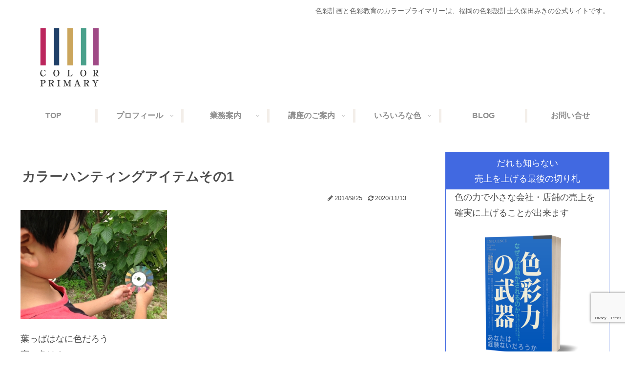

--- FILE ---
content_type: text/html; charset=UTF-8
request_url: https://color-primary.com/2014/09/25/%E3%82%AB%E3%83%A9%E3%83%BC%E3%83%8F%E3%83%B3%E3%83%86%E3%82%A3%E3%83%B3%E3%82%B0%E3%82%A2%E3%82%A4%E3%83%86%E3%83%A0%E3%81%9D%E3%81%AE1/
body_size: 11481
content:
<!doctype html><html dir="ltr" lang="ja" prefix="og: https://ogp.me/ns#"><head><meta charset="utf-8"><meta name="viewport" content="width=device-width, initial-scale=1.0, viewport-fit=cover"><meta name="referrer" content="no-referrer-when-downgrade"><meta name="format-detection" content="telephone=no"><link rel="preconnect dns-prefetch" href="//www.googletagmanager.com"><link rel="preconnect dns-prefetch" href="//www.google-analytics.com"><link rel="preconnect dns-prefetch" href="//ajax.googleapis.com"><link rel="preconnect dns-prefetch" href="//cdnjs.cloudflare.com"><link rel="preconnect dns-prefetch" href="//pagead2.googlesyndication.com"><link rel="preconnect dns-prefetch" href="//googleads.g.doubleclick.net"><link rel="preconnect dns-prefetch" href="//tpc.googlesyndication.com"><link rel="preconnect dns-prefetch" href="//ad.doubleclick.net"><link rel="preconnect dns-prefetch" href="//www.gstatic.com"><link rel="preconnect dns-prefetch" href="//cse.google.com"><link rel="preconnect dns-prefetch" href="//fonts.gstatic.com"><link rel="preconnect dns-prefetch" href="//fonts.googleapis.com"><link rel="preconnect dns-prefetch" href="//cms.quantserve.com"><link rel="preconnect dns-prefetch" href="//secure.gravatar.com"><link rel="preconnect dns-prefetch" href="//cdn.syndication.twimg.com"><link rel="preconnect dns-prefetch" href="//cdn.jsdelivr.net"><link rel="preconnect dns-prefetch" href="//images-fe.ssl-images-amazon.com"><link rel="preconnect dns-prefetch" href="//completion.amazon.com"><link rel="preconnect dns-prefetch" href="//m.media-amazon.com"><link rel="preconnect dns-prefetch" href="//i.moshimo.com"><link rel="preconnect dns-prefetch" href="//aml.valuecommerce.com"><link rel="preconnect dns-prefetch" href="//dalc.valuecommerce.com"><link rel="preconnect dns-prefetch" href="//dalb.valuecommerce.com"><link rel="preload" as="font" type="font/woff" href="https://color-primary.com/wp-content/themes/cocoon-master/webfonts/icomoon/fonts/icomoon.woff?v=2.7.0.2" crossorigin><link rel="preload" as="font" type="font/woff2" href="https://color-primary.com/wp-content/themes/cocoon-master/webfonts/fontawesome/fonts/fontawesome-webfont.woff2?v=4.7.0" crossorigin><link media="all" href="https://color-primary.com/wp-content/cache/autoptimize/css/autoptimize_89a15c492e5cac4e74d34aee0024e44f.css" rel="stylesheet"><title>カラーハンティングアイテムその1 - カラープライマリー</title><meta name="description" content="葉っぱはなに色だろう 実の色は？ カラーハンティング「いちじく畑でピクニック」開催します！ 20" /><meta name="robots" content="max-image-preview:large" /><meta name="author" content="cp-staff"/><link rel="canonical" href="https://color-primary.com/2014/09/25/%e3%82%ab%e3%83%a9%e3%83%bc%e3%83%8f%e3%83%b3%e3%83%86%e3%82%a3%e3%83%b3%e3%82%b0%e3%82%a2%e3%82%a4%e3%83%86%e3%83%a0%e3%81%9d%e3%81%ae1/" /><meta name="generator" content="All in One SEO (AIOSEO) 4.9.1.1" /><meta property="og:locale" content="ja_JP" /><meta property="og:site_name" content="カラープライマリー - 色彩計画と色彩教育のカラープライマリーは、福岡の色彩設計士久保田みきの公式サイトです。" /><meta property="og:type" content="article" /><meta property="og:title" content="カラーハンティングアイテムその1 - カラープライマリー" /><meta property="og:description" content="葉っぱはなに色だろう 実の色は？ カラーハンティング「いちじく畑でピクニック」開催します！ 20" /><meta property="og:url" content="https://color-primary.com/2014/09/25/%e3%82%ab%e3%83%a9%e3%83%bc%e3%83%8f%e3%83%b3%e3%83%86%e3%82%a3%e3%83%b3%e3%82%b0%e3%82%a2%e3%82%a4%e3%83%86%e3%83%a0%e3%81%9d%e3%81%ae1/" /><meta property="article:published_time" content="2014-09-25T12:56:26+00:00" /><meta property="article:modified_time" content="2020-11-13T09:34:10+00:00" /><meta name="twitter:card" content="summary_large_image" /><meta name="twitter:title" content="カラーハンティングアイテムその1 - カラープライマリー" /><meta name="twitter:description" content="葉っぱはなに色だろう 実の色は？ カラーハンティング「いちじく畑でピクニック」開催します！ 20" /> <script type="application/ld+json" class="aioseo-schema">{"@context":"https:\/\/schema.org","@graph":[{"@type":"BlogPosting","@id":"https:\/\/color-primary.com\/2014\/09\/25\/%e3%82%ab%e3%83%a9%e3%83%bc%e3%83%8f%e3%83%b3%e3%83%86%e3%82%a3%e3%83%b3%e3%82%b0%e3%82%a2%e3%82%a4%e3%83%86%e3%83%a0%e3%81%9d%e3%81%ae1\/#blogposting","name":"\u30ab\u30e9\u30fc\u30cf\u30f3\u30c6\u30a3\u30f3\u30b0\u30a2\u30a4\u30c6\u30e0\u305d\u306e1 - \u30ab\u30e9\u30fc\u30d7\u30e9\u30a4\u30de\u30ea\u30fc","headline":"\u30ab\u30e9\u30fc\u30cf\u30f3\u30c6\u30a3\u30f3\u30b0\u30a2\u30a4\u30c6\u30e0\u305d\u306e1","author":{"@id":"https:\/\/color-primary.com\/author\/cp-staff\/#author"},"publisher":{"@id":"https:\/\/color-primary.com\/#organization"},"image":{"@type":"ImageObject","url":"https:\/\/color-primary.com\/wp-content\/uploads\/2014\/10\/10338433_376429119176570_7770647297543679467_o.jpg","width":2048,"height":1529},"datePublished":"2014-09-25T21:56:26+09:00","dateModified":"2020-11-13T18:34:10+09:00","inLanguage":"ja","mainEntityOfPage":{"@id":"https:\/\/color-primary.com\/2014\/09\/25\/%e3%82%ab%e3%83%a9%e3%83%bc%e3%83%8f%e3%83%b3%e3%83%86%e3%82%a3%e3%83%b3%e3%82%b0%e3%82%a2%e3%82%a4%e3%83%86%e3%83%a0%e3%81%9d%e3%81%ae1\/#webpage"},"isPartOf":{"@id":"https:\/\/color-primary.com\/2014\/09\/25\/%e3%82%ab%e3%83%a9%e3%83%bc%e3%83%8f%e3%83%b3%e3%83%86%e3%82%a3%e3%83%b3%e3%82%b0%e3%82%a2%e3%82%a4%e3%83%86%e3%83%a0%e3%81%9d%e3%81%ae1\/#webpage"},"articleSection":"\u3044\u308d\u3044\u308d\u306a\u8272, \u5b50\u3069\u3082\u3068\u81ea\u7136\u306e\u8272\u3055\u304c\u3057, \u81ea\u7136\u306e\u4e2d\u306e\u8272\u3055\u304c\u3057"},{"@type":"BreadcrumbList","@id":"https:\/\/color-primary.com\/2014\/09\/25\/%e3%82%ab%e3%83%a9%e3%83%bc%e3%83%8f%e3%83%b3%e3%83%86%e3%82%a3%e3%83%b3%e3%82%b0%e3%82%a2%e3%82%a4%e3%83%86%e3%83%a0%e3%81%9d%e3%81%ae1\/#breadcrumblist","itemListElement":[{"@type":"ListItem","@id":"https:\/\/color-primary.com#listItem","position":1,"name":"Home","item":"https:\/\/color-primary.com","nextItem":{"@type":"ListItem","@id":"https:\/\/color-primary.com\/category\/iroiro\/#listItem","name":"\u3044\u308d\u3044\u308d\u306a\u8272"}},{"@type":"ListItem","@id":"https:\/\/color-primary.com\/category\/iroiro\/#listItem","position":2,"name":"\u3044\u308d\u3044\u308d\u306a\u8272","item":"https:\/\/color-primary.com\/category\/iroiro\/","nextItem":{"@type":"ListItem","@id":"https:\/\/color-primary.com\/category\/iroiro\/color_hunting\/#listItem","name":"\u5b50\u3069\u3082\u3068\u81ea\u7136\u306e\u8272\u3055\u304c\u3057"},"previousItem":{"@type":"ListItem","@id":"https:\/\/color-primary.com#listItem","name":"Home"}},{"@type":"ListItem","@id":"https:\/\/color-primary.com\/category\/iroiro\/color_hunting\/#listItem","position":3,"name":"\u5b50\u3069\u3082\u3068\u81ea\u7136\u306e\u8272\u3055\u304c\u3057","item":"https:\/\/color-primary.com\/category\/iroiro\/color_hunting\/","nextItem":{"@type":"ListItem","@id":"https:\/\/color-primary.com\/2014\/09\/25\/%e3%82%ab%e3%83%a9%e3%83%bc%e3%83%8f%e3%83%b3%e3%83%86%e3%82%a3%e3%83%b3%e3%82%b0%e3%82%a2%e3%82%a4%e3%83%86%e3%83%a0%e3%81%9d%e3%81%ae1\/#listItem","name":"\u30ab\u30e9\u30fc\u30cf\u30f3\u30c6\u30a3\u30f3\u30b0\u30a2\u30a4\u30c6\u30e0\u305d\u306e1"},"previousItem":{"@type":"ListItem","@id":"https:\/\/color-primary.com\/category\/iroiro\/#listItem","name":"\u3044\u308d\u3044\u308d\u306a\u8272"}},{"@type":"ListItem","@id":"https:\/\/color-primary.com\/2014\/09\/25\/%e3%82%ab%e3%83%a9%e3%83%bc%e3%83%8f%e3%83%b3%e3%83%86%e3%82%a3%e3%83%b3%e3%82%b0%e3%82%a2%e3%82%a4%e3%83%86%e3%83%a0%e3%81%9d%e3%81%ae1\/#listItem","position":4,"name":"\u30ab\u30e9\u30fc\u30cf\u30f3\u30c6\u30a3\u30f3\u30b0\u30a2\u30a4\u30c6\u30e0\u305d\u306e1","previousItem":{"@type":"ListItem","@id":"https:\/\/color-primary.com\/category\/iroiro\/color_hunting\/#listItem","name":"\u5b50\u3069\u3082\u3068\u81ea\u7136\u306e\u8272\u3055\u304c\u3057"}}]},{"@type":"Organization","@id":"https:\/\/color-primary.com\/#organization","name":"\u30ab\u30e9\u30fc\u30d7\u30e9\u30a4\u30de\u30ea\u30fc","description":"\u8272\u5f69\u8a08\u753b\u3068\u8272\u5f69\u6559\u80b2\u306e\u30ab\u30e9\u30fc\u30d7\u30e9\u30a4\u30de\u30ea\u30fc\u306f\u3001\u798f\u5ca1\u306e\u8272\u5f69\u8a2d\u8a08\u58eb\u4e45\u4fdd\u7530\u307f\u304d\u306e\u516c\u5f0f\u30b5\u30a4\u30c8\u3067\u3059\u3002","url":"https:\/\/color-primary.com\/"},{"@type":"Person","@id":"https:\/\/color-primary.com\/author\/cp-staff\/#author","url":"https:\/\/color-primary.com\/author\/cp-staff\/","name":"cp-staff","image":{"@type":"ImageObject","@id":"https:\/\/color-primary.com\/2014\/09\/25\/%e3%82%ab%e3%83%a9%e3%83%bc%e3%83%8f%e3%83%b3%e3%83%86%e3%82%a3%e3%83%b3%e3%82%b0%e3%82%a2%e3%82%a4%e3%83%86%e3%83%a0%e3%81%9d%e3%81%ae1\/#authorImage","url":"https:\/\/secure.gravatar.com\/avatar\/c0478151370922708a36afcfa727dc58?s=96&d=mm&r=g","width":96,"height":96,"caption":"cp-staff"}},{"@type":"WebPage","@id":"https:\/\/color-primary.com\/2014\/09\/25\/%e3%82%ab%e3%83%a9%e3%83%bc%e3%83%8f%e3%83%b3%e3%83%86%e3%82%a3%e3%83%b3%e3%82%b0%e3%82%a2%e3%82%a4%e3%83%86%e3%83%a0%e3%81%9d%e3%81%ae1\/#webpage","url":"https:\/\/color-primary.com\/2014\/09\/25\/%e3%82%ab%e3%83%a9%e3%83%bc%e3%83%8f%e3%83%b3%e3%83%86%e3%82%a3%e3%83%b3%e3%82%b0%e3%82%a2%e3%82%a4%e3%83%86%e3%83%a0%e3%81%9d%e3%81%ae1\/","name":"\u30ab\u30e9\u30fc\u30cf\u30f3\u30c6\u30a3\u30f3\u30b0\u30a2\u30a4\u30c6\u30e0\u305d\u306e1 - \u30ab\u30e9\u30fc\u30d7\u30e9\u30a4\u30de\u30ea\u30fc","description":"\u8449\u3063\u3071\u306f\u306a\u306b\u8272\u3060\u308d\u3046 \u5b9f\u306e\u8272\u306f\uff1f \u30ab\u30e9\u30fc\u30cf\u30f3\u30c6\u30a3\u30f3\u30b0\u300c\u3044\u3061\u3058\u304f\u7551\u3067\u30d4\u30af\u30cb\u30c3\u30af\u300d\u958b\u50ac\u3057\u307e\u3059\uff01 20","inLanguage":"ja","isPartOf":{"@id":"https:\/\/color-primary.com\/#website"},"breadcrumb":{"@id":"https:\/\/color-primary.com\/2014\/09\/25\/%e3%82%ab%e3%83%a9%e3%83%bc%e3%83%8f%e3%83%b3%e3%83%86%e3%82%a3%e3%83%b3%e3%82%b0%e3%82%a2%e3%82%a4%e3%83%86%e3%83%a0%e3%81%9d%e3%81%ae1\/#breadcrumblist"},"author":{"@id":"https:\/\/color-primary.com\/author\/cp-staff\/#author"},"creator":{"@id":"https:\/\/color-primary.com\/author\/cp-staff\/#author"},"image":{"@type":"ImageObject","url":"https:\/\/color-primary.com\/wp-content\/uploads\/2014\/10\/10338433_376429119176570_7770647297543679467_o.jpg","@id":"https:\/\/color-primary.com\/2014\/09\/25\/%e3%82%ab%e3%83%a9%e3%83%bc%e3%83%8f%e3%83%b3%e3%83%86%e3%82%a3%e3%83%b3%e3%82%b0%e3%82%a2%e3%82%a4%e3%83%86%e3%83%a0%e3%81%9d%e3%81%ae1\/#mainImage","width":2048,"height":1529},"primaryImageOfPage":{"@id":"https:\/\/color-primary.com\/2014\/09\/25\/%e3%82%ab%e3%83%a9%e3%83%bc%e3%83%8f%e3%83%b3%e3%83%86%e3%82%a3%e3%83%b3%e3%82%b0%e3%82%a2%e3%82%a4%e3%83%86%e3%83%a0%e3%81%9d%e3%81%ae1\/#mainImage"},"datePublished":"2014-09-25T21:56:26+09:00","dateModified":"2020-11-13T18:34:10+09:00"},{"@type":"WebSite","@id":"https:\/\/color-primary.com\/#website","url":"https:\/\/color-primary.com\/","name":"\u30ab\u30e9\u30fc\u30d7\u30e9\u30a4\u30de\u30ea\u30fc","description":"\u8272\u5f69\u8a08\u753b\u3068\u8272\u5f69\u6559\u80b2\u306e\u30ab\u30e9\u30fc\u30d7\u30e9\u30a4\u30de\u30ea\u30fc\u306f\u3001\u798f\u5ca1\u306e\u8272\u5f69\u8a2d\u8a08\u58eb\u4e45\u4fdd\u7530\u307f\u304d\u306e\u516c\u5f0f\u30b5\u30a4\u30c8\u3067\u3059\u3002","inLanguage":"ja","publisher":{"@id":"https:\/\/color-primary.com\/#organization"}}]}</script> <meta property="og:type" content="article"><meta property="og:description" content="葉っぱはなに色だろう実の色は？カラーハンティング「いちじく畑でピクニック」開催します！2014年10月19日（日）10：00～13：00粕屋郡いわくま果樹園　いちじく畑主催：カラーハンティング（カラープライマリー・かすやグンジーズ・ぽにぎり..."><meta property="og:title" content="カラーハンティングアイテムその1"><meta property="og:url" content="https://color-primary.com/2014/09/25/%e3%82%ab%e3%83%a9%e3%83%bc%e3%83%8f%e3%83%b3%e3%83%86%e3%82%a3%e3%83%b3%e3%82%b0%e3%82%a2%e3%82%a4%e3%83%86%e3%83%a0%e3%81%9d%e3%81%ae1/"><meta property="og:image" content="https://color-primary.com/wp-content/uploads/2014/10/10338433_376429119176570_7770647297543679467_o.jpg"><meta property="og:site_name" content="カラープライマリー"><meta property="og:locale" content="ja_JP"><meta property="article:published_time" content="2014-09-25T21:56:26+09:00" /><meta property="article:modified_time" content="2020-11-13T18:34:10+09:00" /><meta property="article:section" content="いろいろな色"><meta property="article:section" content="子どもと自然の色さがし"><meta property="article:tag" content="自然の中の色さがし"><meta name="twitter:card" content="summary_large_image"><meta property="twitter:description" content="葉っぱはなに色だろう実の色は？カラーハンティング「いちじく畑でピクニック」開催します！2014年10月19日（日）10：00～13：00粕屋郡いわくま果樹園　いちじく畑主催：カラーハンティング（カラープライマリー・かすやグンジーズ・ぽにぎり..."><meta property="twitter:title" content="カラーハンティングアイテムその1"><meta property="twitter:url" content="https://color-primary.com/2014/09/25/%e3%82%ab%e3%83%a9%e3%83%bc%e3%83%8f%e3%83%b3%e3%83%86%e3%82%a3%e3%83%b3%e3%82%b0%e3%82%a2%e3%82%a4%e3%83%86%e3%83%a0%e3%81%9d%e3%81%ae1/"><meta name="twitter:image" content="https://color-primary.com/wp-content/uploads/2014/10/10338433_376429119176570_7770647297543679467_o.jpg"><meta name="twitter:domain" content="color-primary.com"><link rel='dns-prefetch' href='//ajax.googleapis.com' /><link rel='dns-prefetch' href='//cdnjs.cloudflare.com' /><link href='https://fonts.gstatic.com' crossorigin='anonymous' rel='preconnect' /><link href='https://ajax.googleapis.com' rel='preconnect' /><link href='https://fonts.googleapis.com' rel='preconnect' /><link rel="alternate" type="application/rss+xml" title="カラープライマリー &raquo; フィード" href="https://color-primary.com/feed/" /><link rel="alternate" type="application/rss+xml" title="カラープライマリー &raquo; コメントフィード" href="https://color-primary.com/comments/feed/" /> <script src="https://ajax.googleapis.com/ajax/libs/jquery/3.6.1/jquery.min.js?ver=3.6.1" id="jquery-core-js"></script> <script src="https://cdnjs.cloudflare.com/ajax/libs/jquery-migrate/3.3.2/jquery-migrate.min.js?ver=3.0.1" id="jquery-migrate-js"></script> <link rel='shortlink' href='https://color-primary.com/?p=1199' /><link rel="canonical" href="https://color-primary.com/2014/09/25/%e3%82%ab%e3%83%a9%e3%83%bc%e3%83%8f%e3%83%b3%e3%83%86%e3%82%a3%e3%83%b3%e3%82%b0%e3%82%a2%e3%82%a4%e3%83%86%e3%83%a0%e3%81%9d%e3%81%ae1/"><meta name="description" content="葉っぱはなに色だろう実の色は？カラーハンティング「いちじく畑でピクニック」開催します！2014年10月19日（日）10：00～13：00粕屋郡いわくま果樹園　いちじく畑主催：カラーハンティング（カラープライマリー・かすやグンジーズ・ぽにぎり..."><meta name="keywords" content="いろいろな色,子どもと自然の色さがし"><meta name="thumbnail" content="https://color-primary.com/wp-content/uploads/2014/10/10338433_376429119176570_7770647297543679467_o.jpg">  <script type="application/ld+json">{
  "@context": "https://schema.org",
  "@type": "Article",
  "mainEntityOfPage":{
    "@type":"WebPage",
    "@id":"https://color-primary.com/2014/09/25/%e3%82%ab%e3%83%a9%e3%83%bc%e3%83%8f%e3%83%b3%e3%83%86%e3%82%a3%e3%83%b3%e3%82%b0%e3%82%a2%e3%82%a4%e3%83%86%e3%83%a0%e3%81%9d%e3%81%ae1/"
  },
  "headline": "カラーハンティングアイテムその1",
  "image": {
    "@type": "ImageObject",
    "url": "https://color-primary.com/wp-content/uploads/2014/10/10338433_376429119176570_7770647297543679467_o.jpg",
    "width": 2048,
    "height": 1529
  },
  "datePublished": "2014-09-25T21:56:26+09:00",
  "dateModified": "2020-11-13T18:34:10+09:00",
  "author": {
    "@type": "Person",
    "name": "cp-staff",
    "url": "https://color-primary.com/author/cp-staff/"
  },
  "description": "葉っぱはなに色だろう実の色は？カラーハンティング「いちじく畑でピクニック」開催します！2014年10月19日（日）10：00～13：00粕屋郡いわくま果樹園　いちじく畑主催：カラーハンティング（カラープライマリー・かすやグンジーズ・ぽにぎり...…"
}</script> <link rel="icon" href="https://color-primary.com/wp-content/uploads/2013/06/fav.png" sizes="32x32" /><link rel="icon" href="https://color-primary.com/wp-content/uploads/2013/06/fav.png" sizes="192x192" /><link rel="apple-touch-icon" href="https://color-primary.com/wp-content/uploads/2013/06/fav.png" /><meta name="msapplication-TileImage" content="https://color-primary.com/wp-content/uploads/2013/06/fav.png" /></head><body class="post-template-default single single-post postid-1199 single-format-standard metaslider-plugin body public-page page-body categoryid-2 categoryid-4 tagid-68 ff-hiragino fz-18px fw-400 hlt-center-logo-wrap ect-entry-card-wrap rect-vertical-card-3-wrap no-scrollable-sidebar no-scrollable-main sidebar-right mblt-header-mobile-buttons author-admin no-mobile-sidebar no-sp-snippet no-mobile-header-logo font-awesome-4 thumb-wide" itemscope itemtype="https://schema.org/WebPage"><div id="container" class="container cf"><div id="header-container" class="header-container"><div id="header-container-in" class="header-container-in hlt-center-logo"><header id="header" class="header cf" itemscope itemtype="https://schema.org/WPHeader"><div id="header-in" class="header-in wrap cf" itemscope itemtype="https://schema.org/WebSite"><div class="tagline" itemprop="alternativeHeadline">色彩計画と色彩教育のカラープライマリーは、福岡の色彩設計士久保田みきの公式サイトです。</div><div class="logo logo-header logo-image"><a href="https://color-primary.com/" class="site-name site-name-text-link" itemprop="url"><span class="site-name-text"><img class="site-logo-image header-site-logo-image" src="https://color-primary.com/wp-content/uploads/2014/01/CPlogo_RGB_sq_144.png" alt="カラープライマリー"><meta itemprop="name about" content="カラープライマリー"></span></a></div></div></header><nav id="navi" class="navi cf" itemscope itemtype="https://schema.org/SiteNavigationElement"><div id="navi-in" class="navi-in wrap cf"><ul id="menu-main-navi" class="menu-top menu-header menu-pc"><li id="menu-item-1993" class="menu-item menu-item-type-post_type menu-item-object-page menu-item-home menu-item-has-no-description"><a title="トップページ" href="https://color-primary.com/"><div class="caption-wrap"><div class="item-label">TOP</div></div></a></li><li id="menu-item-1991" class="menu-item menu-item-type-post_type menu-item-object-page menu-item-has-children menu-item-has-no-description"><a title="久保田みきプロフィール" href="https://color-primary.com/profile/"><div class="caption-wrap"><div class="item-label">プロフィール</div></div><div class="top-has-sub has-sub has-icon"><div class="fa fa-angle-down" aria-hidden="true"></div></div></a><ul class="sub-menu"><li id="menu-item-2864" class="menu-item menu-item-type-post_type menu-item-object-page menu-item-has-no-description"><a href="https://color-primary.com/tokutei/"><div class="caption-wrap"><div class="item-label">特定商取引法に基づく表記</div></div></a></li><li id="menu-item-2865" class="menu-item menu-item-type-post_type menu-item-object-page menu-item-privacy-policy menu-item-has-no-description"><a href="https://color-primary.com/privacy-policy/"><div class="caption-wrap"><div class="item-label">プライバシーポリシー</div></div></a></li></ul></li><li id="menu-item-1990" class="menu-item menu-item-type-post_type menu-item-object-page menu-item-has-children menu-item-has-no-description"><a title="業務案内" href="https://color-primary.com/works/"><div class="caption-wrap"><div class="item-label">業務案内</div></div><div class="top-has-sub has-sub has-icon"><div class="fa fa-angle-down" aria-hidden="true"></div></div></a><ul class="sub-menu"><li id="menu-item-1997" class="menu-item menu-item-type-post_type menu-item-object-page menu-item-has-no-description"><a title="カラープランニング" href="https://color-primary.com/works/colorplanning/"><div class="caption-wrap"><div class="item-label">色彩計画</div></div></a></li><li id="menu-item-1996" class="menu-item menu-item-type-post_type menu-item-object-page menu-item-has-no-description"><a title="色彩教育" href="https://color-primary.com/works/coloreducation/"><div class="caption-wrap"><div class="item-label">色彩教育</div></div></a></li></ul></li><li id="menu-item-1994" class="menu-item menu-item-type-post_type menu-item-object-page menu-item-has-children menu-item-has-no-description"><a title="講座のご案内" href="https://color-primary.com/infomation/"><div class="caption-wrap"><div class="item-label">講座のご案内</div></div><div class="top-has-sub has-sub has-icon"><div class="fa fa-angle-down" aria-hidden="true"></div></div></a><ul class="sub-menu"><li id="menu-item-1998" class="menu-item menu-item-type-post_type menu-item-object-page menu-item-has-no-description"><a href="https://color-primary.com/infomation/%e5%a3%b2%e3%82%8c%e3%82%8b%e5%95%86%e5%93%81%e3%81%ab%e3%81%aa%e3%82%8b%e3%82%ab%e3%83%a9%e3%83%bc%e8%ac%9b%e5%ba%a7/"><div class="caption-wrap"><div class="item-label">売れる商品になるカラー講座</div></div></a></li></ul></li><li id="menu-item-55" class="menu-item menu-item-type-post_type menu-item-object-page menu-item-has-children menu-item-has-no-description"><a title="いろいろな色" href="https://color-primary.com/colors/"><div class="caption-wrap"><div class="item-label">いろいろな色</div></div><div class="top-has-sub has-sub has-icon"><div class="fa fa-angle-down" aria-hidden="true"></div></div></a><ul class="sub-menu"><li id="menu-item-1999" class="menu-item menu-item-type-post_type menu-item-object-page menu-item-has-no-description"><a href="https://color-primary.com/colors/lifecolor/"><div class="caption-wrap"><div class="item-label">暮らしに役立つ色</div></div></a></li><li id="menu-item-2001" class="menu-item menu-item-type-post_type menu-item-object-page menu-item-has-no-description"><a href="https://color-primary.com/colors/%e8%89%b2%e3%81%ae%e5%87%a6%e6%96%b9%e7%ae%8b12%e3%83%b6%e6%9c%88/"><div class="caption-wrap"><div class="item-label">色の処方箋12ヶ月</div></div></a></li><li id="menu-item-2000" class="menu-item menu-item-type-post_type menu-item-object-page menu-item-has-no-description"><a href="https://color-primary.com/colors/%e5%ad%90%e3%81%a9%e3%82%82%e3%81%a8%e8%87%aa%e7%84%b6%e3%81%ae%e8%89%b2%e3%82%92%e6%8e%a2%e3%81%99%e4%bc%9a/"><div class="caption-wrap"><div class="item-label">子どもと自然の色さがし</div></div></a></li><li id="menu-item-2931" class="menu-item menu-item-type-post_type menu-item-object-page menu-item-has-no-description"><a href="https://color-primary.com/colors/%e8%aa%95%e7%94%9f%e6%9c%88%e3%81%ae%e3%81%82%e3%81%aa%e3%81%9f%e3%81%b8%e3%80%82%e6%97%a5%e6%9c%ac%e3%81%ae%e4%bc%9d%e7%b5%b1%e8%89%b2/"><div class="caption-wrap"><div class="item-label">誕生月のあなたへ。日本の伝統色</div></div></a></li></ul></li><li id="menu-item-1992" class="menu-item menu-item-type-post_type menu-item-object-page menu-item-has-no-description"><a title="ブログ" href="https://color-primary.com/blog/"><div class="caption-wrap"><div class="item-label">BLOG</div></div></a></li><li id="menu-item-1995" class="menu-item menu-item-type-post_type menu-item-object-page menu-item-has-no-description"><a title="お問い合わせ" href="https://color-primary.com/contact/"><div class="caption-wrap"><div class="item-label">お問い合せ</div></div></a></li></ul></div></nav></div></div><div id="content" class="content cf"><div id="content-in" class="content-in wrap"><main id="main" class="main" itemscope itemtype="https://schema.org/Blog"><article id="post-1199" class="article post-1199 post type-post status-publish format-standard has-post-thumbnail hentry category-iroiro-post category-color_hunting-post tag-68-post" itemscope="itemscope" itemprop="blogPost" itemtype="https://schema.org/BlogPosting" data-clarity-region="article"><header class="article-header entry-header"><h1 class="entry-title" itemprop="headline">カラーハンティングアイテムその1</h1><div class="eye-catch-wrap display-none"><figure class="eye-catch" itemprop="image" itemscope itemtype="https://schema.org/ImageObject"> <img width="2048" height="1529" src="https://color-primary.com/wp-content/uploads/2014/10/10338433_376429119176570_7770647297543679467_o.jpg" class="attachment-2048x1529 size-2048x1529 eye-catch-image wp-post-image" alt="" decoding="async" fetchpriority="high" srcset="https://color-primary.com/wp-content/uploads/2014/10/10338433_376429119176570_7770647297543679467_o.jpg 2048w, https://color-primary.com/wp-content/uploads/2014/10/10338433_376429119176570_7770647297543679467_o-300x224.jpg 300w, https://color-primary.com/wp-content/uploads/2014/10/10338433_376429119176570_7770647297543679467_o-1024x765.jpg 1024w, https://color-primary.com/wp-content/uploads/2014/10/10338433_376429119176570_7770647297543679467_o-768x573.jpg 768w, https://color-primary.com/wp-content/uploads/2014/10/10338433_376429119176570_7770647297543679467_o-1536x1147.jpg 1536w" sizes="(max-width: 2048px) 100vw, 2048px" /><meta itemprop="url" content="https://color-primary.com/wp-content/uploads/2014/10/10338433_376429119176570_7770647297543679467_o.jpg"><meta itemprop="width" content="2048"><meta itemprop="height" content="1529"> <span class="cat-label cat-label-2">いろいろな色</span></figure></div><div class="date-tags"> <span class="post-date"><span class="fa fa-clock-o" aria-hidden="true"></span><span class="entry-date date published"><meta itemprop="datePublished" content="2014-09-25T21:56:26+09:00">2014/9/25</span></span><span class="post-update"><span class="fa fa-history" aria-hidden="true"></span><time class="entry-date date updated" datetime="2020-11-13T18:34:10+09:00" itemprop="dateModified">2020/11/13</time></span></div></header><div class="entry-content cf" itemprop="mainEntityOfPage"><p><a href="http://www.color-primary.com/wp-content/uploads/2014/10/10338433_376429119176570_7770647297543679467_o.jpg"><img decoding="async" class="alignnone size-medium wp-image-1200" src="http://www.color-primary.com/wp-content/uploads/2014/10/10338433_376429119176570_7770647297543679467_o-300x223.jpg" alt="10338433_376429119176570_7770647297543679467_o" width="300" height="223" /></a></p><p>葉っぱはなに色だろう<br /> 実の色は？</p><p>&nbsp;</p><p>カラーハンティング「いちじく畑でピクニック」開催します！</p><p>2014年10月19日（日）10：00～13：00</p><p>粕屋郡いわくま果樹園　いちじく畑</p><p>主催：カラーハンティング</p><p>（カラープライマリー・かすやグンジーズ・ぽにぎりおにぎり）</p><p>詳しくは<a rel="noopener" href="http://www.color-primary.com/2014/08/1056/" target="_blank">こちら→カラーハンティングちらし</a></p></div><footer class="article-footer entry-footer"><div class="entry-categories-tags ctdt-one-row"><div class="entry-categories"><a class="cat-link cat-link-2" href="https://color-primary.com/category/iroiro/"><span class="fa fa-folder cat-icon tax-icon" aria-hidden="true"></span>いろいろな色</a><a class="cat-link cat-link-4" href="https://color-primary.com/category/iroiro/color_hunting/"><span class="fa fa-folder cat-icon tax-icon" aria-hidden="true"></span>子どもと自然の色さがし</a></div><div class="entry-tags"><a class="tag-link tag-link-68 border-element" href="https://color-primary.com/tag/%e8%87%aa%e7%84%b6%e3%81%ae%e4%b8%ad%e3%81%ae%e8%89%b2%e3%81%95%e3%81%8c%e3%81%97/"><span class="fa fa-tag tag-icon tax-icon" aria-hidden="true"></span>自然の中の色さがし</a></div></div><div class="footer-meta"><div class="author-info"> <span class="fa fa-pencil" aria-hidden="true"></span> <a href="https://color-primary.com/author/cp-staff/" class="author-link"> <span class="post-author vcard author" itemprop="editor author creator copyrightHolder" itemscope itemtype="https://schema.org/Person"><meta itemprop="url" content="https://color-primary.com/author/cp-staff/"> <span class="author-name fn" itemprop="name">cp-staff</span> </span> </a></div></div></footer></article><div class="under-entry-content"><aside id="related-entries" class="related-entries rect-vertical-card rect-vertical-card-3"><h2 class="related-entry-heading"> <span class="related-entry-main-heading main-caption"> 関連記事 </span></h2><div class="related-list"> <a href="https://color-primary.com/2016/12/16/%ef%bc%91%ef%bc%92%e6%9c%88%e3%81%ae%e8%89%b2%e3%81%af%e3%80%90%e3%82%af%e3%83%aa%e3%82%a2%e3%80%91-clear/" class="related-entry-card-wrap a-wrap border-element cf" title="12月の色は【クリア】 Clear"><article class="post-1581 related-entry-card e-card cf post type-post status-publish format-standard has-post-thumbnail hentry category-iroiro-post category-color_column-post category-12month-post tag-color_therapy-post tag-message-post tag-column-post"><figure class="related-entry-card-thumb card-thumb e-card-thumb"> <img width="134" height="180" src="https://color-primary.com/wp-content/uploads/2016/12/15493347_1195397793876075_2039019239664019593_o-e1483089309635.jpg" class="related-entry-card-thumb-image card-thumb-image wp-post-image" alt="" decoding="async" loading="lazy" srcset="https://color-primary.com/wp-content/uploads/2016/12/15493347_1195397793876075_2039019239664019593_o-e1483089309635.jpg 300w, https://color-primary.com/wp-content/uploads/2016/12/15493347_1195397793876075_2039019239664019593_o-e1483089309635-224x300.jpg 224w" sizes="(max-width: 134px) 100vw, 134px" /> <span class="cat-label cat-label-2">いろいろな色</span></figure><div class="related-entry-card-content card-content e-card-content"><h3 class="related-entry-card-title card-title e-card-title"> 12月の色は【クリア】 Clear</h3></div></article> </a> <a href="https://color-primary.com/2014/09/01/%e8%89%b2%e3%81%8b%e3%82%89%e8%a6%8b%e3%81%88%e3%82%8b%e8%87%aa%e5%88%86%e3%81%ae%e5%a7%bf/" class="related-entry-card-wrap a-wrap border-element cf" title="色から見える自分の姿"><article class="post-1178 related-entry-card e-card cf post type-post status-publish format-standard has-post-thumbnail hentry category-iroiro-post category-announce-post category-color_education-post category-lecturer-post tag-events-post"><figure class="related-entry-card-thumb card-thumb e-card-thumb"> <img width="320" height="166" src="https://color-primary.com/wp-content/uploads/2014/09/image.jpg" class="related-entry-card-thumb-image card-thumb-image wp-post-image" alt="" decoding="async" loading="lazy" srcset="https://color-primary.com/wp-content/uploads/2014/09/image.jpg 2001w, https://color-primary.com/wp-content/uploads/2014/09/image-300x155.jpg 300w, https://color-primary.com/wp-content/uploads/2014/09/image-1024x530.jpg 1024w, https://color-primary.com/wp-content/uploads/2014/09/image-768x398.jpg 768w, https://color-primary.com/wp-content/uploads/2014/09/image-1536x795.jpg 1536w" sizes="(max-width: 320px) 100vw, 320px" /> <span class="cat-label cat-label-2">いろいろな色</span></figure><div class="related-entry-card-content card-content e-card-content"><h3 class="related-entry-card-title card-title e-card-title"> 色から見える自分の姿</h3></div></article> </a> <a href="https://color-primary.com/2017/06/03/%e5%b0%b1%e6%b4%bb%e3%81%ab%e3%82%aa%e3%82%b9%e3%82%b9%e3%83%a1%e3%81%ae%e3%83%8d%e3%82%af%e3%82%bf%e3%82%a4%e3%82%ab%e3%83%a9%e3%83%bc/" class="related-entry-card-wrap a-wrap border-element cf" title="就活にオススメのネクタイカラー"><article class="post-1675 related-entry-card e-card cf post type-post status-publish format-standard has-post-thumbnail hentry category-iroiro-post category-13-post category-color_column-post category-8-post"><figure class="related-entry-card-thumb card-thumb e-card-thumb"> <img width="180" height="180" src="https://color-primary.com/wp-content/uploads/2017/06/IMG_8347-e1496456295410.jpg" class="related-entry-card-thumb-image card-thumb-image wp-post-image" alt="" decoding="async" loading="lazy" srcset="https://color-primary.com/wp-content/uploads/2017/06/IMG_8347-e1496456295410.jpg 300w, https://color-primary.com/wp-content/uploads/2017/06/IMG_8347-e1496456295410-150x150.jpg 150w, https://color-primary.com/wp-content/uploads/2017/06/IMG_8347-e1496456295410-240x240.jpg 240w, https://color-primary.com/wp-content/uploads/2017/06/IMG_8347-e1496456295410-120x120.jpg 120w" sizes="(max-width: 180px) 100vw, 180px" /> <span class="cat-label cat-label-2">いろいろな色</span></figure><div class="related-entry-card-content card-content e-card-content"><h3 class="related-entry-card-title card-title e-card-title"> 就活にオススメのネクタイカラー</h3></div></article> </a> <a href="https://color-primary.com/2012/08/16/2012%e5%b9%b4%e5%a4%8f%e4%bc%91%e3%81%bf%e5%b0%8f%e5%ad%a6%e7%94%9f%e5%90%91%e3%81%91%e3%83%af%e3%83%bc%e3%82%af%e3%82%b7%e3%83%a7%e3%83%83%e3%83%97/" class="related-entry-card-wrap a-wrap border-element cf" title="2012年夏休み小学生向けワークショップ"><article class="post-798 related-entry-card e-card cf post type-post status-publish format-standard has-post-thumbnail hentry category-iroiro-post category-color_hunting-post category-color_education-post category-lecturer-post tag-events-post"><figure class="related-entry-card-thumb card-thumb e-card-thumb"> <img width="265" height="180" src="https://color-primary.com/wp-content/uploads/2013/12/484025_356433254432194_1458542000_n.jpg" class="related-entry-card-thumb-image card-thumb-image wp-post-image" alt="" decoding="async" loading="lazy" srcset="https://color-primary.com/wp-content/uploads/2013/12/484025_356433254432194_1458542000_n.jpg 640w, https://color-primary.com/wp-content/uploads/2013/12/484025_356433254432194_1458542000_n-300x203.jpg 300w" sizes="(max-width: 265px) 100vw, 265px" /> <span class="cat-label cat-label-2">いろいろな色</span></figure><div class="related-entry-card-content card-content e-card-content"><h3 class="related-entry-card-title card-title e-card-title"> 2012年夏休み小学生向けワークショップ</h3></div></article> </a> <a href="https://color-primary.com/2019/02/20/%e3%81%8a%e4%ba%92%e3%81%84%e3%82%92%e5%bc%95%e3%81%8d%e7%ab%8b%e3%81%9f%e3%81%9b%e3%82%8b%e8%89%b2%e3%81%ae%e9%96%a2%e4%bf%82/" class="related-entry-card-wrap a-wrap border-element cf" title="お互いを引き立たせる色の関係"><article class="post-1966 related-entry-card e-card cf post type-post status-publish format-standard has-post-thumbnail hentry category-iroiro-post category-13-post category-color_column-post category-8-post"><figure class="related-entry-card-thumb card-thumb e-card-thumb"> <img width="240" height="180" src="https://color-primary.com/wp-content/uploads/2019/03/52381253_2534344563307708_971880884959444992_n.jpg" class="related-entry-card-thumb-image card-thumb-image wp-post-image" alt="" decoding="async" loading="lazy" srcset="https://color-primary.com/wp-content/uploads/2019/03/52381253_2534344563307708_971880884959444992_n.jpg 960w, https://color-primary.com/wp-content/uploads/2019/03/52381253_2534344563307708_971880884959444992_n-300x225.jpg 300w, https://color-primary.com/wp-content/uploads/2019/03/52381253_2534344563307708_971880884959444992_n-768x576.jpg 768w" sizes="(max-width: 240px) 100vw, 240px" /> <span class="cat-label cat-label-2">いろいろな色</span></figure><div class="related-entry-card-content card-content e-card-content"><h3 class="related-entry-card-title card-title e-card-title"> お互いを引き立たせる色の関係</h3></div></article> </a> <a href="https://color-primary.com/2014/06/20/2014%e5%b0%8f%e5%ad%a6%e7%94%9f%e5%90%91%e3%81%91%ef%bc%81%e5%a4%8f%e4%bc%91%e3%81%bf%e5%ae%bf%e9%a1%8c%e8%ac%9b%e5%ba%a7%e5%8b%9f%e9%9b%86%e9%96%8b%e5%a7%8b%e2%98%85/" class="related-entry-card-wrap a-wrap border-element cf" title="2014小学生向け！夏休み宿題講座募集開始★"><article class="post-1018 related-entry-card e-card cf post type-post status-publish format-standard has-post-thumbnail hentry category-iroiro-post category-color_hunting-post category-color_education-post category-lecturer-post tag-events-post"><figure class="related-entry-card-thumb card-thumb e-card-thumb"> <img width="279" height="180" src="https://color-primary.com/wp-content/uploads/2014/06/993396_513262535415931_2126446393_n.jpg" class="related-entry-card-thumb-image card-thumb-image wp-post-image" alt="" decoding="async" loading="lazy" srcset="https://color-primary.com/wp-content/uploads/2014/06/993396_513262535415931_2126446393_n.jpg 892w, https://color-primary.com/wp-content/uploads/2014/06/993396_513262535415931_2126446393_n-300x193.jpg 300w, https://color-primary.com/wp-content/uploads/2014/06/993396_513262535415931_2126446393_n-768x495.jpg 768w" sizes="(max-width: 279px) 100vw, 279px" /> <span class="cat-label cat-label-2">いろいろな色</span></figure><div class="related-entry-card-content card-content e-card-content"><h3 class="related-entry-card-title card-title e-card-title"> 2014小学生向け！夏休み宿題講座募集開始★</h3></div></article> </a></div></aside><div id="pager-post-navi" class="pager-post-navi post-navi-default cf"> <a href="https://color-primary.com/2014/09/23/%e4%bb%8a%e3%80%81%e5%ae%9f%e3%81%af%e3%81%aa%e3%81%8f%e3%81%a6%e3%82%82%e8%a1%8c%e5%8b%95%e3%81%97%e3%80%81%e4%bb%8a%e5%be%8c%e3%81%ae%e7%a8%ae%e3%82%92%e8%82%b2%e3%82%80/" title="今、実はなくても行動し、今後の種を育む" class="prev-post a-wrap border-element cf"><div class="fa fa-chevron-left iconfont" aria-hidden="true"></div><figure class="prev-post-thumb card-thumb"><img src="https://color-primary.com/wp-content/themes/cocoon-master/images/no-image-160.png" alt="" class="no-image post-navi-no-image" width="120" height="68" /></figure><div class="prev-post-title">今、実はなくても行動し、今後の種を育む</div></a><a href="https://color-primary.com/2014/09/29/%e3%81%84%e3%81%a1%e3%81%98%e3%81%8f%e4%bc%9a%e8%ad%b0%e4%b8%ad/" title="いちじく会議中" class="next-post a-wrap cf"><div class="fa fa-chevron-right iconfont" aria-hidden="true"></div><figure class="next-post-thumb card-thumb"> <img width="68" height="68" src="https://color-primary.com/wp-content/uploads/2014/10/1557503_377899595696189_3612218402885419237_n.jpg" class="attachment-thumb120 size-thumb120 wp-post-image" alt="" decoding="async" loading="lazy" srcset="https://color-primary.com/wp-content/uploads/2014/10/1557503_377899595696189_3612218402885419237_n.jpg 480w, https://color-primary.com/wp-content/uploads/2014/10/1557503_377899595696189_3612218402885419237_n-300x300.jpg 300w, https://color-primary.com/wp-content/uploads/2014/10/1557503_377899595696189_3612218402885419237_n-150x150.jpg 150w, https://color-primary.com/wp-content/uploads/2014/10/1557503_377899595696189_3612218402885419237_n-240x240.jpg 240w, https://color-primary.com/wp-content/uploads/2014/10/1557503_377899595696189_3612218402885419237_n-120x120.jpg 120w" sizes="(max-width: 68px) 100vw, 68px" /></figure><div class="next-post-title">いちじく会議中</div></a></div></div><div id="breadcrumb" class="breadcrumb breadcrumb-category sbp-main-bottom" itemscope itemtype="https://schema.org/BreadcrumbList"><div class="breadcrumb-home" itemscope itemtype="https://schema.org/ListItem" itemprop="itemListElement"><span class="fa fa-home fa-fw" aria-hidden="true"></span><a href="https://color-primary.com" itemprop="item"><span itemprop="name" class="breadcrumb-caption">ホーム</span></a><meta itemprop="position" content="1" /><span class="sp"><span class="fa fa-angle-right" aria-hidden="true"></span></span></div><div class="breadcrumb-item" itemscope itemtype="https://schema.org/ListItem" itemprop="itemListElement"><span class="fa fa-folder fa-fw" aria-hidden="true"></span><a href="https://color-primary.com/category/iroiro/" itemprop="item"><span itemprop="name" class="breadcrumb-caption">いろいろな色</span></a><meta itemprop="position" content="2" /></div></div></main><div id="sidebar" class="sidebar nwa cf" role="complementary"><aside id="text-6" class="widget widget-sidebar widget-sidebar-standard widget_text"><div class="textwidget"><div style="border:1px solid #4169e1;"><div style="background-color:#4169e1;padding:6px;color:#ffffff;"><center>だれも知らない<br /> 売上を上げる最後の切り札</center></div><p>　色の力で小さな会社・店舗の売上を<br /> 　確実に上げることが出来ます<a href="https://seminar00.color-primary.com/"><img loading="lazy" decoding="async" class="alignnone size-full wp-image-2941" src="https://color-primary.com/wp-content/uploads/2021/04/download.png" alt="" width="403" height="403" srcset="https://color-primary.com/wp-content/uploads/2021/04/download.png 403w, https://color-primary.com/wp-content/uploads/2021/04/download-300x300.png 300w, https://color-primary.com/wp-content/uploads/2021/04/download-150x150.png 150w, https://color-primary.com/wp-content/uploads/2021/04/download-100x100.png 100w" sizes="(max-width: 403px) 100vw, 403px" /></a></div></div></aside><aside id="pc_text-2" class="widget widget-sidebar widget-sidebar-standard widget_pc_text"><div class="text-pc"> <a href="https://note.com/comlog/m/m4bb88e55ac13?fbclid=IwAR3nQuBm8M1GoIobDbjmA8QjHljDUdLWdUoQuS2QYMRHkuI-_fd1BVI5ioc"><img src="https://color-primary.com/wp-content/uploads/2021/10/304b218d749a685ecc0279f88ff24712-1-300x91.jpg" alt="" width="300" height="91" class="aligncenter size-medium wp-image-2991" /></a></div></aside><aside id="text-4" class="widget widget-sidebar widget-sidebar-standard widget_text"><div class="textwidget"><p><a rel="noopener" href="https://colorlecture.wixsite.com/colorprimary" target="_blank"><img decoding="async" class="size-full wp-image-2528 aligncenter" src="/wp-content/uploads/2018/10/workshop-1-2.png" alt="" width="100%" srcset="https://color-primary.com/wp-content/uploads/2018/10/workshop-1-2.png 341w, https://color-primary.com/wp-content/uploads/2018/10/workshop-1-2-300x157.png 300w" sizes="(max-width: 341px) 100vw, 341px" /></a></p><p><a rel="noopener" href="https://nailcolorschool.jimdofree.com/" target="_blank"><img loading="lazy" decoding="async" class="wp-image-2529 size-full aligncenter" src="https://color-primary.com/wp-content/uploads/2018/10/nail_banner.jpg" alt="" width="321" height="79" srcset="https://color-primary.com/wp-content/uploads/2018/10/nail_banner.jpg 321w, https://color-primary.com/wp-content/uploads/2018/10/nail_banner-300x74.jpg 300w" sizes="(max-width: 321px) 100vw, 321px" /></a></p><p><a rel="noopener" href="http://www.color-primary.com/colors/%E5%AD%90%E3%81%A9%E3%82%82%E3%81%A8%E8%87%AA%E7%84%B6%E3%81%AE%E8%89%B2%E3%82%92%E6%8E%A2%E3%81%99%E4%BC%9A/" target="_blank"><img decoding="async" class="size-full wp-image-2283 aligncenter" src="/wp-content/uploads/2014/08/ch-logo_800.png" alt="" width="100%" srcset="https://color-primary.com/wp-content/uploads/2014/08/ch-logo_800.png 800w, https://color-primary.com/wp-content/uploads/2014/08/ch-logo_800-300x79.png 300w, https://color-primary.com/wp-content/uploads/2014/08/ch-logo_800-768x203.png 768w" sizes="(max-width: 800px) 100vw, 800px" /></a></p><p><a rel="noopener" href="http://spring-project.jimdo.com/" target="_blank"><img decoding="async" class="size-full wp-image-2049 aligncenter" src="/wp-content/uploads/2013/06/springPRO_logo_RGB.png" alt="" width="100%" srcset="https://color-primary.com/wp-content/uploads/2013/06/springPRO_logo_RGB.png 747w, https://color-primary.com/wp-content/uploads/2013/06/springPRO_logo_RGB-300x51.png 300w" sizes="(max-width: 747px) 100vw, 747px" /></a></p></div></aside><aside id="custom_html-2" class="widget_text widget widget-sidebar widget-sidebar-standard widget_custom_html"><div class="textwidget custom-html-widget"><iframe src="https://www.facebook.com/plugins/page.php?href=https%3A%2F%2Fwww.facebook.com%2Fcolorprimary&tabs=timeline&width=340&height=700&small_header=false&adapt_container_width=true&hide_cover=false&show_facepile=false&appId=797223057007402" width="340" height="700" style="border:none;overflow:hidden" scrolling="no" frameborder="0" allowfullscreen="true" allow="autoplay; clipboard-write; encrypted-media; picture-in-picture; web-share"></iframe></div></aside><aside id="categories-5" class="widget widget-sidebar widget-sidebar-standard widget_categories"><h3 class="widget-sidebar-title widget-title">カテゴリー</h3><ul><li class="cat-item cat-item-2"><a href="https://color-primary.com/category/iroiro/"><span class="list-item-caption">いろいろな色</span></a></li><li class="cat-item cat-item-3"><a href="https://color-primary.com/category/announce/"><span class="list-item-caption">お知らせ</span></a></li><li class="cat-item cat-item-13"><a href="https://color-primary.com/category/%e8%89%b2%e3%81%ae%e5%9f%ba%e6%9c%ac/%e4%bb%95%e4%ba%8b%e3%81%ab%e5%bd%b9%e7%ab%8b%e3%81%a4%e8%89%b2/"><span class="list-item-caption">仕事に役立つ色</span></a></li><li class="cat-item cat-item-14"><a href="https://color-primary.com/category/color_education/training/"><span class="list-item-caption">企業研修</span></a></li><li class="cat-item cat-item-4"><a href="https://color-primary.com/category/iroiro/color_hunting/"><span class="list-item-caption">子どもと自然の色さがし</span></a></li><li class="cat-item cat-item-5"><a href="https://color-primary.com/category/%e6%97%a5%e3%80%85%e3%81%ae%e3%81%84%e3%82%8d%e3%81%84%e3%82%8d/"><span class="list-item-caption">日々のいろいろ</span></a></li><li class="cat-item cat-item-15"><a href="https://color-primary.com/category/%e8%89%b2%e3%81%ae%e5%9f%ba%e6%9c%ac/kurashi/"><span class="list-item-caption">暮らしに役立つ色</span></a></li><li class="cat-item cat-item-1"><a href="https://color-primary.com/category/%e6%9c%aa%e5%88%86%e9%a1%9e/"><span class="list-item-caption">未分類</span></a></li><li class="cat-item cat-item-6"><a href="https://color-primary.com/category/iroiro/color_column/"><span class="list-item-caption">色のコラム</span></a></li><li class="cat-item cat-item-7"><a href="https://color-primary.com/category/iroiro/12month/"><span class="list-item-caption">色の処方箋12ヶ月</span></a></li><li class="cat-item cat-item-8"><a href="https://color-primary.com/category/%e8%89%b2%e3%81%ae%e5%9f%ba%e6%9c%ac/"><span class="list-item-caption">色の基本</span></a></li><li class="cat-item cat-item-16"><a href="https://color-primary.com/category/color_planning/color_analysis/"><span class="list-item-caption">色彩分析</span></a></li><li class="cat-item cat-item-9"><a href="https://color-primary.com/category/color_education/"><span class="list-item-caption">色彩教育</span></a></li><li class="cat-item cat-item-10"><a href="https://color-primary.com/category/color_planning/"><span class="list-item-caption">色彩計画</span></a></li><li class="cat-item cat-item-11"><a href="https://color-primary.com/category/color_planning/color_design/"><span class="list-item-caption">色彩設計</span></a></li><li class="cat-item cat-item-12"><a href="https://color-primary.com/category/color_education/lecturer/"><span class="list-item-caption">色彩講師</span></a></li><li class="cat-item cat-item-95"><a href="https://color-primary.com/category/iroiro/birthdaycolor/"><span class="list-item-caption">誕生月のあなたへ。日本の伝統色</span></a></li></ul></aside></div></div></div><footer id="footer" class="footer footer-container nwa" itemscope itemtype="https://schema.org/WPFooter"><div id="footer-in" class="footer-in wrap cf"><div class="footer-widgets-mobile cf"><div class="footer-mobile"><aside id="text-5" class="widget widget-footer-mobile widget_text"><div class="textwidget"><div style="border:1px solid #4169e1;"><div style="background-color:#4169e1;padding:6px;color:#ffffff;"><center>だれも知らない<br /> 売上を上げる最後の切り札</center></div><p>　色の力で小さな会社・店舗の売上を<br /> 　確実に上げることが出来ます<a href="https://seminar00.color-primary.com/"><img loading="lazy" decoding="async" class="alignnone size-full wp-image-2941" src="https://color-primary.com/wp-content/uploads/2021/04/download.png" alt="" width="403" height="403" srcset="https://color-primary.com/wp-content/uploads/2021/04/download.png 403w, https://color-primary.com/wp-content/uploads/2021/04/download-300x300.png 300w, https://color-primary.com/wp-content/uploads/2021/04/download-150x150.png 150w, https://color-primary.com/wp-content/uploads/2021/04/download-100x100.png 100w" sizes="(max-width: 403px) 100vw, 403px" /></a></div><p><a rel="noopener" href="https://colorlecture.wixsite.com/colorprimary" target="_blank"><img decoding="async" class="size-full wp-image-2528 aligncenter" src="/wp-content/uploads/2018/10/workshop-1-2.png" alt="" width="100%" srcset="https://color-primary.com/wp-content/uploads/2018/10/workshop-1-2.png 341w, https://color-primary.com/wp-content/uploads/2018/10/workshop-1-2-300x157.png 300w" sizes="(max-width: 341px) 100vw, 341px" /></a></p><p><a rel="noopener" href="https://nailcolorschool.jimdofree.com/" target="_blank"><img loading="lazy" decoding="async" class="wp-image-2529 size-full aligncenter" src="https://color-primary.com/wp-content/uploads/2018/10/nail_banner.jpg" alt="" width="321" height="79" srcset="https://color-primary.com/wp-content/uploads/2018/10/nail_banner.jpg 321w, https://color-primary.com/wp-content/uploads/2018/10/nail_banner-300x74.jpg 300w" sizes="(max-width: 321px) 100vw, 321px" /></a></p><p><a rel="noopener" href="http://www.color-primary.com/colors/%E5%AD%90%E3%81%A9%E3%82%82%E3%81%A8%E8%87%AA%E7%84%B6%E3%81%AE%E8%89%B2%E3%82%92%E6%8E%A2%E3%81%99%E4%BC%9A/" target="_blank"><img decoding="async" class="size-full wp-image-2283 aligncenter" src="/wp-content/uploads/2014/08/ch-logo_800.png" alt="" width="100%" srcset="https://color-primary.com/wp-content/uploads/2014/08/ch-logo_800.png 800w, https://color-primary.com/wp-content/uploads/2014/08/ch-logo_800-300x79.png 300w, https://color-primary.com/wp-content/uploads/2014/08/ch-logo_800-768x203.png 768w" sizes="(max-width: 800px) 100vw, 800px" /></a></p><p><a rel="noopener" href="http://spring-project.jimdo.com/" target="_blank"><img decoding="async" class="size-full wp-image-2049 aligncenter" src="/wp-content/uploads/2013/06/springPRO_logo_RGB.png" alt="" width="100%" srcset="https://color-primary.com/wp-content/uploads/2013/06/springPRO_logo_RGB.png 747w, https://color-primary.com/wp-content/uploads/2013/06/springPRO_logo_RGB-300x51.png 300w" sizes="(max-width: 747px) 100vw, 747px" /></a></p></div></aside></div></div><div class="footer-bottom fdt-logo fnm-text-width cf"><div class="footer-bottom-logo"><div class="logo logo-footer logo-image"><a href="https://color-primary.com/" class="site-name site-name-text-link" itemprop="url"><span class="site-name-text"><img class="site-logo-image footer-site-logo-image" src="https://color-primary.com/wp-content/uploads/2014/01/CPlogo_RGB_sq_144.png" alt="カラープライマリー"><meta itemprop="name about" content="カラープライマリー"></span></a></div></div><div class="footer-bottom-content"><nav id="navi-footer" class="navi-footer"><div id="navi-footer-in" class="navi-footer-in"></div></nav><div class="source-org copyright">© 2009 カラープライマリー.</div></div></div></div></footer><ul id="menu-%e3%83%8f%e3%83%b3%e3%83%90%e3%83%bc%e3%82%b0%e3%83%a1%e3%83%8b%e3%83%a5%e3%83%bc" class="mobile-header-menu-buttons mobile-menu-buttons"><li class="search-menu-button menu-button"> <input id="search-menu-input" type="checkbox" class="display-none"> <label id="search-menu-open" class="menu-open menu-button-in" for="search-menu-input"> <span class="search-menu-icon menu-icon"> <span class="fa fa-search" aria-hidden="true"></span> </span> <span class="search-menu-caption menu-caption">検索</span> </label> <label class="display-none" id="search-menu-close" for="search-menu-input"></label><div id="search-menu-content" class="search-menu-content"><form class="search-box input-box" method="get" action="https://color-primary.com/"> <input type="text" placeholder="サイト内を検索" name="s" class="search-edit" aria-label="input" value=""> <button type="submit" class="search-submit" aria-label="button"><span class="fa fa-search" aria-hidden="true"></span></button></form></div></li><li class="logo-menu-button menu-button"> <a href="https://color-primary.com/" class="menu-button-in"><img class="site-logo-image" src="https://color-primary.com/wp-content/uploads/2014/01/CPlogo_RGB_sq_144.png" alt="カラープライマリー" width="144" height="144"></a></li><li class="navi-menu-button menu-button"> <input id="navi-menu-input" type="checkbox" class="display-none"> <label id="navi-menu-open" class="menu-open menu-button-in" for="navi-menu-input"> <span class="navi-menu-icon menu-icon"> <span class="fa fa-bars" aria-hidden="true"></span> </span> <span class="navi-menu-caption menu-caption">メニュー</span> </label> <label class="display-none" id="navi-menu-close" for="navi-menu-input"></label><div id="navi-menu-content" class="navi-menu-content menu-content"> <label class="navi-menu-close-button menu-close-button" for="navi-menu-input"><span class="fa fa-close" aria-hidden="true"></span></label><ul class="menu-drawer"><li class="menu-item menu-item-type-post_type menu-item-object-page menu-item-home menu-item-1993"><a href="https://color-primary.com/" title="トップページ">TOP</a></li><li class="menu-item menu-item-type-post_type menu-item-object-page menu-item-has-children menu-item-1991"><a href="https://color-primary.com/profile/" title="久保田みきプロフィール">プロフィール</a><ul class="sub-menu"><li class="menu-item menu-item-type-post_type menu-item-object-page menu-item-2864"><a href="https://color-primary.com/tokutei/">特定商取引法に基づく表記</a></li><li class="menu-item menu-item-type-post_type menu-item-object-page menu-item-privacy-policy menu-item-2865"><a rel="privacy-policy" href="https://color-primary.com/privacy-policy/">プライバシーポリシー</a></li></ul></li><li class="menu-item menu-item-type-post_type menu-item-object-page menu-item-has-children menu-item-1990"><a href="https://color-primary.com/works/">業務案内</a><ul class="sub-menu"><li class="menu-item menu-item-type-post_type menu-item-object-page menu-item-1997"><a href="https://color-primary.com/works/colorplanning/" title="カラープランニング">色彩計画</a></li><li class="menu-item menu-item-type-post_type menu-item-object-page menu-item-1996"><a href="https://color-primary.com/works/coloreducation/">色彩教育</a></li></ul></li><li class="menu-item menu-item-type-post_type menu-item-object-page menu-item-has-children menu-item-1994"><a href="https://color-primary.com/infomation/">講座のご案内</a><ul class="sub-menu"><li class="menu-item menu-item-type-post_type menu-item-object-page menu-item-1998"><a href="https://color-primary.com/infomation/%e5%a3%b2%e3%82%8c%e3%82%8b%e5%95%86%e5%93%81%e3%81%ab%e3%81%aa%e3%82%8b%e3%82%ab%e3%83%a9%e3%83%bc%e8%ac%9b%e5%ba%a7/">売れる商品になるカラー講座</a></li></ul></li><li class="menu-item menu-item-type-post_type menu-item-object-page menu-item-has-children menu-item-55"><a href="https://color-primary.com/colors/">いろいろな色</a><ul class="sub-menu"><li class="menu-item menu-item-type-post_type menu-item-object-page menu-item-1999"><a href="https://color-primary.com/colors/lifecolor/">暮らしに役立つ色</a></li><li class="menu-item menu-item-type-post_type menu-item-object-page menu-item-2001"><a href="https://color-primary.com/colors/%e8%89%b2%e3%81%ae%e5%87%a6%e6%96%b9%e7%ae%8b12%e3%83%b6%e6%9c%88/">色の処方箋12ヶ月</a></li><li class="menu-item menu-item-type-post_type menu-item-object-page menu-item-2000"><a href="https://color-primary.com/colors/%e5%ad%90%e3%81%a9%e3%82%82%e3%81%a8%e8%87%aa%e7%84%b6%e3%81%ae%e8%89%b2%e3%82%92%e6%8e%a2%e3%81%99%e4%bc%9a/">子どもと自然の色さがし</a></li><li class="menu-item menu-item-type-post_type menu-item-object-page menu-item-2931"><a href="https://color-primary.com/colors/%e8%aa%95%e7%94%9f%e6%9c%88%e3%81%ae%e3%81%82%e3%81%aa%e3%81%9f%e3%81%b8%e3%80%82%e6%97%a5%e6%9c%ac%e3%81%ae%e4%bc%9d%e7%b5%b1%e8%89%b2/">誕生月のあなたへ。日本の伝統色</a></li></ul></li><li class="menu-item menu-item-type-post_type menu-item-object-page menu-item-1992"><a href="https://color-primary.com/blog/" title="ブログ">BLOG</a></li><li class="menu-item menu-item-type-post_type menu-item-object-page menu-item-1995"><a href="https://color-primary.com/contact/" title="お問い合わせ">お問い合せ</a></li></ul></div></li></ul><div id="go-to-top" class="go-to-top"> <button class="go-to-top-button go-to-top-common go-to-top-hide go-to-top-button-icon-font" aria-label="トップへ戻る"><span class="fa fa-angle-double-up"></span></button></div> <script type="module"  src="https://color-primary.com/wp-content/plugins/all-in-one-seo-pack/dist/Lite/assets/table-of-contents.95d0dfce.js?ver=4.9.1.1&amp;fver=20251213075705" id="aioseo/js/src/vue/standalone/blocks/table-of-contents/frontend.js-js"></script> <script src="https://color-primary.com/wp-includes/js/dist/hooks.min.js?ver=4d63a3d491d11ffd8ac6&amp;fver=20241129012328" id="wp-hooks-js"></script> <script src="https://color-primary.com/wp-includes/js/dist/i18n.min.js?ver=5e580eb46a90c2b997e6&amp;fver=20241129012327" id="wp-i18n-js"></script> <script id="wp-i18n-js-after">wp.i18n.setLocaleData( { 'text direction\u0004ltr': [ 'ltr' ] } );</script> <script id="contact-form-7-js-translations">( function( domain, translations ) {
	var localeData = translations.locale_data[ domain ] || translations.locale_data.messages;
	localeData[""].domain = domain;
	wp.i18n.setLocaleData( localeData, domain );
} )( "contact-form-7", {"translation-revision-date":"2025-11-30 08:12:23+0000","generator":"GlotPress\/4.0.3","domain":"messages","locale_data":{"messages":{"":{"domain":"messages","plural-forms":"nplurals=1; plural=0;","lang":"ja_JP"},"This contact form is placed in the wrong place.":["\u3053\u306e\u30b3\u30f3\u30bf\u30af\u30c8\u30d5\u30a9\u30fc\u30e0\u306f\u9593\u9055\u3063\u305f\u4f4d\u7f6e\u306b\u7f6e\u304b\u308c\u3066\u3044\u307e\u3059\u3002"],"Error:":["\u30a8\u30e9\u30fc:"]}},"comment":{"reference":"includes\/js\/index.js"}} );</script> <script id="contact-form-7-js-before">var wpcf7 = {
    "api": {
        "root": "https:\/\/color-primary.com\/wp-json\/",
        "namespace": "contact-form-7\/v1"
    },
    "cached": 1
};</script> <script id="baguettebox-js-js-after">(function($){
           baguetteBox.run(".entry-content");
          })(jQuery);</script> <script id="cocoon-js-js-extra">var cocoon_localize_script_options = {"is_lazy_load_enable":null,"is_fixed_mobile_buttons_enable":"1","is_google_font_lazy_load_enable":null};</script> <script src="https://www.google.com/recaptcha/api.js?render=6LfysfEZAAAAAMow5ykRxGFePcqwfbdn1VrR0byj&amp;ver=3.0" id="google-recaptcha-js"></script> <script src="https://color-primary.com/wp-includes/js/dist/vendor/wp-polyfill.min.js?ver=3.15.0&amp;fver=20241129012327" id="wp-polyfill-js"></script> <script id="wpcf7-recaptcha-js-before">var wpcf7_recaptcha = {
    "sitekey": "6LfysfEZAAAAAMow5ykRxGFePcqwfbdn1VrR0byj",
    "actions": {
        "homepage": "homepage",
        "contactform": "contactform"
    }
};</script> </div> <script defer src="https://color-primary.com/wp-content/cache/autoptimize/js/autoptimize_edb740878a242e13149504e09a2c751e.js"></script></body></html>
<!-- Dynamic page generated in 0.809 seconds. -->
<!-- Cached page generated by WP-Super-Cache on 2026-01-17 04:53:38 -->

<!-- super cache -->

--- FILE ---
content_type: text/html; charset=utf-8
request_url: https://www.google.com/recaptcha/api2/anchor?ar=1&k=6LfysfEZAAAAAMow5ykRxGFePcqwfbdn1VrR0byj&co=aHR0cHM6Ly9jb2xvci1wcmltYXJ5LmNvbTo0NDM.&hl=en&v=PoyoqOPhxBO7pBk68S4YbpHZ&size=invisible&anchor-ms=20000&execute-ms=30000&cb=wfvyz320l38d
body_size: 48722
content:
<!DOCTYPE HTML><html dir="ltr" lang="en"><head><meta http-equiv="Content-Type" content="text/html; charset=UTF-8">
<meta http-equiv="X-UA-Compatible" content="IE=edge">
<title>reCAPTCHA</title>
<style type="text/css">
/* cyrillic-ext */
@font-face {
  font-family: 'Roboto';
  font-style: normal;
  font-weight: 400;
  font-stretch: 100%;
  src: url(//fonts.gstatic.com/s/roboto/v48/KFO7CnqEu92Fr1ME7kSn66aGLdTylUAMa3GUBHMdazTgWw.woff2) format('woff2');
  unicode-range: U+0460-052F, U+1C80-1C8A, U+20B4, U+2DE0-2DFF, U+A640-A69F, U+FE2E-FE2F;
}
/* cyrillic */
@font-face {
  font-family: 'Roboto';
  font-style: normal;
  font-weight: 400;
  font-stretch: 100%;
  src: url(//fonts.gstatic.com/s/roboto/v48/KFO7CnqEu92Fr1ME7kSn66aGLdTylUAMa3iUBHMdazTgWw.woff2) format('woff2');
  unicode-range: U+0301, U+0400-045F, U+0490-0491, U+04B0-04B1, U+2116;
}
/* greek-ext */
@font-face {
  font-family: 'Roboto';
  font-style: normal;
  font-weight: 400;
  font-stretch: 100%;
  src: url(//fonts.gstatic.com/s/roboto/v48/KFO7CnqEu92Fr1ME7kSn66aGLdTylUAMa3CUBHMdazTgWw.woff2) format('woff2');
  unicode-range: U+1F00-1FFF;
}
/* greek */
@font-face {
  font-family: 'Roboto';
  font-style: normal;
  font-weight: 400;
  font-stretch: 100%;
  src: url(//fonts.gstatic.com/s/roboto/v48/KFO7CnqEu92Fr1ME7kSn66aGLdTylUAMa3-UBHMdazTgWw.woff2) format('woff2');
  unicode-range: U+0370-0377, U+037A-037F, U+0384-038A, U+038C, U+038E-03A1, U+03A3-03FF;
}
/* math */
@font-face {
  font-family: 'Roboto';
  font-style: normal;
  font-weight: 400;
  font-stretch: 100%;
  src: url(//fonts.gstatic.com/s/roboto/v48/KFO7CnqEu92Fr1ME7kSn66aGLdTylUAMawCUBHMdazTgWw.woff2) format('woff2');
  unicode-range: U+0302-0303, U+0305, U+0307-0308, U+0310, U+0312, U+0315, U+031A, U+0326-0327, U+032C, U+032F-0330, U+0332-0333, U+0338, U+033A, U+0346, U+034D, U+0391-03A1, U+03A3-03A9, U+03B1-03C9, U+03D1, U+03D5-03D6, U+03F0-03F1, U+03F4-03F5, U+2016-2017, U+2034-2038, U+203C, U+2040, U+2043, U+2047, U+2050, U+2057, U+205F, U+2070-2071, U+2074-208E, U+2090-209C, U+20D0-20DC, U+20E1, U+20E5-20EF, U+2100-2112, U+2114-2115, U+2117-2121, U+2123-214F, U+2190, U+2192, U+2194-21AE, U+21B0-21E5, U+21F1-21F2, U+21F4-2211, U+2213-2214, U+2216-22FF, U+2308-230B, U+2310, U+2319, U+231C-2321, U+2336-237A, U+237C, U+2395, U+239B-23B7, U+23D0, U+23DC-23E1, U+2474-2475, U+25AF, U+25B3, U+25B7, U+25BD, U+25C1, U+25CA, U+25CC, U+25FB, U+266D-266F, U+27C0-27FF, U+2900-2AFF, U+2B0E-2B11, U+2B30-2B4C, U+2BFE, U+3030, U+FF5B, U+FF5D, U+1D400-1D7FF, U+1EE00-1EEFF;
}
/* symbols */
@font-face {
  font-family: 'Roboto';
  font-style: normal;
  font-weight: 400;
  font-stretch: 100%;
  src: url(//fonts.gstatic.com/s/roboto/v48/KFO7CnqEu92Fr1ME7kSn66aGLdTylUAMaxKUBHMdazTgWw.woff2) format('woff2');
  unicode-range: U+0001-000C, U+000E-001F, U+007F-009F, U+20DD-20E0, U+20E2-20E4, U+2150-218F, U+2190, U+2192, U+2194-2199, U+21AF, U+21E6-21F0, U+21F3, U+2218-2219, U+2299, U+22C4-22C6, U+2300-243F, U+2440-244A, U+2460-24FF, U+25A0-27BF, U+2800-28FF, U+2921-2922, U+2981, U+29BF, U+29EB, U+2B00-2BFF, U+4DC0-4DFF, U+FFF9-FFFB, U+10140-1018E, U+10190-1019C, U+101A0, U+101D0-101FD, U+102E0-102FB, U+10E60-10E7E, U+1D2C0-1D2D3, U+1D2E0-1D37F, U+1F000-1F0FF, U+1F100-1F1AD, U+1F1E6-1F1FF, U+1F30D-1F30F, U+1F315, U+1F31C, U+1F31E, U+1F320-1F32C, U+1F336, U+1F378, U+1F37D, U+1F382, U+1F393-1F39F, U+1F3A7-1F3A8, U+1F3AC-1F3AF, U+1F3C2, U+1F3C4-1F3C6, U+1F3CA-1F3CE, U+1F3D4-1F3E0, U+1F3ED, U+1F3F1-1F3F3, U+1F3F5-1F3F7, U+1F408, U+1F415, U+1F41F, U+1F426, U+1F43F, U+1F441-1F442, U+1F444, U+1F446-1F449, U+1F44C-1F44E, U+1F453, U+1F46A, U+1F47D, U+1F4A3, U+1F4B0, U+1F4B3, U+1F4B9, U+1F4BB, U+1F4BF, U+1F4C8-1F4CB, U+1F4D6, U+1F4DA, U+1F4DF, U+1F4E3-1F4E6, U+1F4EA-1F4ED, U+1F4F7, U+1F4F9-1F4FB, U+1F4FD-1F4FE, U+1F503, U+1F507-1F50B, U+1F50D, U+1F512-1F513, U+1F53E-1F54A, U+1F54F-1F5FA, U+1F610, U+1F650-1F67F, U+1F687, U+1F68D, U+1F691, U+1F694, U+1F698, U+1F6AD, U+1F6B2, U+1F6B9-1F6BA, U+1F6BC, U+1F6C6-1F6CF, U+1F6D3-1F6D7, U+1F6E0-1F6EA, U+1F6F0-1F6F3, U+1F6F7-1F6FC, U+1F700-1F7FF, U+1F800-1F80B, U+1F810-1F847, U+1F850-1F859, U+1F860-1F887, U+1F890-1F8AD, U+1F8B0-1F8BB, U+1F8C0-1F8C1, U+1F900-1F90B, U+1F93B, U+1F946, U+1F984, U+1F996, U+1F9E9, U+1FA00-1FA6F, U+1FA70-1FA7C, U+1FA80-1FA89, U+1FA8F-1FAC6, U+1FACE-1FADC, U+1FADF-1FAE9, U+1FAF0-1FAF8, U+1FB00-1FBFF;
}
/* vietnamese */
@font-face {
  font-family: 'Roboto';
  font-style: normal;
  font-weight: 400;
  font-stretch: 100%;
  src: url(//fonts.gstatic.com/s/roboto/v48/KFO7CnqEu92Fr1ME7kSn66aGLdTylUAMa3OUBHMdazTgWw.woff2) format('woff2');
  unicode-range: U+0102-0103, U+0110-0111, U+0128-0129, U+0168-0169, U+01A0-01A1, U+01AF-01B0, U+0300-0301, U+0303-0304, U+0308-0309, U+0323, U+0329, U+1EA0-1EF9, U+20AB;
}
/* latin-ext */
@font-face {
  font-family: 'Roboto';
  font-style: normal;
  font-weight: 400;
  font-stretch: 100%;
  src: url(//fonts.gstatic.com/s/roboto/v48/KFO7CnqEu92Fr1ME7kSn66aGLdTylUAMa3KUBHMdazTgWw.woff2) format('woff2');
  unicode-range: U+0100-02BA, U+02BD-02C5, U+02C7-02CC, U+02CE-02D7, U+02DD-02FF, U+0304, U+0308, U+0329, U+1D00-1DBF, U+1E00-1E9F, U+1EF2-1EFF, U+2020, U+20A0-20AB, U+20AD-20C0, U+2113, U+2C60-2C7F, U+A720-A7FF;
}
/* latin */
@font-face {
  font-family: 'Roboto';
  font-style: normal;
  font-weight: 400;
  font-stretch: 100%;
  src: url(//fonts.gstatic.com/s/roboto/v48/KFO7CnqEu92Fr1ME7kSn66aGLdTylUAMa3yUBHMdazQ.woff2) format('woff2');
  unicode-range: U+0000-00FF, U+0131, U+0152-0153, U+02BB-02BC, U+02C6, U+02DA, U+02DC, U+0304, U+0308, U+0329, U+2000-206F, U+20AC, U+2122, U+2191, U+2193, U+2212, U+2215, U+FEFF, U+FFFD;
}
/* cyrillic-ext */
@font-face {
  font-family: 'Roboto';
  font-style: normal;
  font-weight: 500;
  font-stretch: 100%;
  src: url(//fonts.gstatic.com/s/roboto/v48/KFO7CnqEu92Fr1ME7kSn66aGLdTylUAMa3GUBHMdazTgWw.woff2) format('woff2');
  unicode-range: U+0460-052F, U+1C80-1C8A, U+20B4, U+2DE0-2DFF, U+A640-A69F, U+FE2E-FE2F;
}
/* cyrillic */
@font-face {
  font-family: 'Roboto';
  font-style: normal;
  font-weight: 500;
  font-stretch: 100%;
  src: url(//fonts.gstatic.com/s/roboto/v48/KFO7CnqEu92Fr1ME7kSn66aGLdTylUAMa3iUBHMdazTgWw.woff2) format('woff2');
  unicode-range: U+0301, U+0400-045F, U+0490-0491, U+04B0-04B1, U+2116;
}
/* greek-ext */
@font-face {
  font-family: 'Roboto';
  font-style: normal;
  font-weight: 500;
  font-stretch: 100%;
  src: url(//fonts.gstatic.com/s/roboto/v48/KFO7CnqEu92Fr1ME7kSn66aGLdTylUAMa3CUBHMdazTgWw.woff2) format('woff2');
  unicode-range: U+1F00-1FFF;
}
/* greek */
@font-face {
  font-family: 'Roboto';
  font-style: normal;
  font-weight: 500;
  font-stretch: 100%;
  src: url(//fonts.gstatic.com/s/roboto/v48/KFO7CnqEu92Fr1ME7kSn66aGLdTylUAMa3-UBHMdazTgWw.woff2) format('woff2');
  unicode-range: U+0370-0377, U+037A-037F, U+0384-038A, U+038C, U+038E-03A1, U+03A3-03FF;
}
/* math */
@font-face {
  font-family: 'Roboto';
  font-style: normal;
  font-weight: 500;
  font-stretch: 100%;
  src: url(//fonts.gstatic.com/s/roboto/v48/KFO7CnqEu92Fr1ME7kSn66aGLdTylUAMawCUBHMdazTgWw.woff2) format('woff2');
  unicode-range: U+0302-0303, U+0305, U+0307-0308, U+0310, U+0312, U+0315, U+031A, U+0326-0327, U+032C, U+032F-0330, U+0332-0333, U+0338, U+033A, U+0346, U+034D, U+0391-03A1, U+03A3-03A9, U+03B1-03C9, U+03D1, U+03D5-03D6, U+03F0-03F1, U+03F4-03F5, U+2016-2017, U+2034-2038, U+203C, U+2040, U+2043, U+2047, U+2050, U+2057, U+205F, U+2070-2071, U+2074-208E, U+2090-209C, U+20D0-20DC, U+20E1, U+20E5-20EF, U+2100-2112, U+2114-2115, U+2117-2121, U+2123-214F, U+2190, U+2192, U+2194-21AE, U+21B0-21E5, U+21F1-21F2, U+21F4-2211, U+2213-2214, U+2216-22FF, U+2308-230B, U+2310, U+2319, U+231C-2321, U+2336-237A, U+237C, U+2395, U+239B-23B7, U+23D0, U+23DC-23E1, U+2474-2475, U+25AF, U+25B3, U+25B7, U+25BD, U+25C1, U+25CA, U+25CC, U+25FB, U+266D-266F, U+27C0-27FF, U+2900-2AFF, U+2B0E-2B11, U+2B30-2B4C, U+2BFE, U+3030, U+FF5B, U+FF5D, U+1D400-1D7FF, U+1EE00-1EEFF;
}
/* symbols */
@font-face {
  font-family: 'Roboto';
  font-style: normal;
  font-weight: 500;
  font-stretch: 100%;
  src: url(//fonts.gstatic.com/s/roboto/v48/KFO7CnqEu92Fr1ME7kSn66aGLdTylUAMaxKUBHMdazTgWw.woff2) format('woff2');
  unicode-range: U+0001-000C, U+000E-001F, U+007F-009F, U+20DD-20E0, U+20E2-20E4, U+2150-218F, U+2190, U+2192, U+2194-2199, U+21AF, U+21E6-21F0, U+21F3, U+2218-2219, U+2299, U+22C4-22C6, U+2300-243F, U+2440-244A, U+2460-24FF, U+25A0-27BF, U+2800-28FF, U+2921-2922, U+2981, U+29BF, U+29EB, U+2B00-2BFF, U+4DC0-4DFF, U+FFF9-FFFB, U+10140-1018E, U+10190-1019C, U+101A0, U+101D0-101FD, U+102E0-102FB, U+10E60-10E7E, U+1D2C0-1D2D3, U+1D2E0-1D37F, U+1F000-1F0FF, U+1F100-1F1AD, U+1F1E6-1F1FF, U+1F30D-1F30F, U+1F315, U+1F31C, U+1F31E, U+1F320-1F32C, U+1F336, U+1F378, U+1F37D, U+1F382, U+1F393-1F39F, U+1F3A7-1F3A8, U+1F3AC-1F3AF, U+1F3C2, U+1F3C4-1F3C6, U+1F3CA-1F3CE, U+1F3D4-1F3E0, U+1F3ED, U+1F3F1-1F3F3, U+1F3F5-1F3F7, U+1F408, U+1F415, U+1F41F, U+1F426, U+1F43F, U+1F441-1F442, U+1F444, U+1F446-1F449, U+1F44C-1F44E, U+1F453, U+1F46A, U+1F47D, U+1F4A3, U+1F4B0, U+1F4B3, U+1F4B9, U+1F4BB, U+1F4BF, U+1F4C8-1F4CB, U+1F4D6, U+1F4DA, U+1F4DF, U+1F4E3-1F4E6, U+1F4EA-1F4ED, U+1F4F7, U+1F4F9-1F4FB, U+1F4FD-1F4FE, U+1F503, U+1F507-1F50B, U+1F50D, U+1F512-1F513, U+1F53E-1F54A, U+1F54F-1F5FA, U+1F610, U+1F650-1F67F, U+1F687, U+1F68D, U+1F691, U+1F694, U+1F698, U+1F6AD, U+1F6B2, U+1F6B9-1F6BA, U+1F6BC, U+1F6C6-1F6CF, U+1F6D3-1F6D7, U+1F6E0-1F6EA, U+1F6F0-1F6F3, U+1F6F7-1F6FC, U+1F700-1F7FF, U+1F800-1F80B, U+1F810-1F847, U+1F850-1F859, U+1F860-1F887, U+1F890-1F8AD, U+1F8B0-1F8BB, U+1F8C0-1F8C1, U+1F900-1F90B, U+1F93B, U+1F946, U+1F984, U+1F996, U+1F9E9, U+1FA00-1FA6F, U+1FA70-1FA7C, U+1FA80-1FA89, U+1FA8F-1FAC6, U+1FACE-1FADC, U+1FADF-1FAE9, U+1FAF0-1FAF8, U+1FB00-1FBFF;
}
/* vietnamese */
@font-face {
  font-family: 'Roboto';
  font-style: normal;
  font-weight: 500;
  font-stretch: 100%;
  src: url(//fonts.gstatic.com/s/roboto/v48/KFO7CnqEu92Fr1ME7kSn66aGLdTylUAMa3OUBHMdazTgWw.woff2) format('woff2');
  unicode-range: U+0102-0103, U+0110-0111, U+0128-0129, U+0168-0169, U+01A0-01A1, U+01AF-01B0, U+0300-0301, U+0303-0304, U+0308-0309, U+0323, U+0329, U+1EA0-1EF9, U+20AB;
}
/* latin-ext */
@font-face {
  font-family: 'Roboto';
  font-style: normal;
  font-weight: 500;
  font-stretch: 100%;
  src: url(//fonts.gstatic.com/s/roboto/v48/KFO7CnqEu92Fr1ME7kSn66aGLdTylUAMa3KUBHMdazTgWw.woff2) format('woff2');
  unicode-range: U+0100-02BA, U+02BD-02C5, U+02C7-02CC, U+02CE-02D7, U+02DD-02FF, U+0304, U+0308, U+0329, U+1D00-1DBF, U+1E00-1E9F, U+1EF2-1EFF, U+2020, U+20A0-20AB, U+20AD-20C0, U+2113, U+2C60-2C7F, U+A720-A7FF;
}
/* latin */
@font-face {
  font-family: 'Roboto';
  font-style: normal;
  font-weight: 500;
  font-stretch: 100%;
  src: url(//fonts.gstatic.com/s/roboto/v48/KFO7CnqEu92Fr1ME7kSn66aGLdTylUAMa3yUBHMdazQ.woff2) format('woff2');
  unicode-range: U+0000-00FF, U+0131, U+0152-0153, U+02BB-02BC, U+02C6, U+02DA, U+02DC, U+0304, U+0308, U+0329, U+2000-206F, U+20AC, U+2122, U+2191, U+2193, U+2212, U+2215, U+FEFF, U+FFFD;
}
/* cyrillic-ext */
@font-face {
  font-family: 'Roboto';
  font-style: normal;
  font-weight: 900;
  font-stretch: 100%;
  src: url(//fonts.gstatic.com/s/roboto/v48/KFO7CnqEu92Fr1ME7kSn66aGLdTylUAMa3GUBHMdazTgWw.woff2) format('woff2');
  unicode-range: U+0460-052F, U+1C80-1C8A, U+20B4, U+2DE0-2DFF, U+A640-A69F, U+FE2E-FE2F;
}
/* cyrillic */
@font-face {
  font-family: 'Roboto';
  font-style: normal;
  font-weight: 900;
  font-stretch: 100%;
  src: url(//fonts.gstatic.com/s/roboto/v48/KFO7CnqEu92Fr1ME7kSn66aGLdTylUAMa3iUBHMdazTgWw.woff2) format('woff2');
  unicode-range: U+0301, U+0400-045F, U+0490-0491, U+04B0-04B1, U+2116;
}
/* greek-ext */
@font-face {
  font-family: 'Roboto';
  font-style: normal;
  font-weight: 900;
  font-stretch: 100%;
  src: url(//fonts.gstatic.com/s/roboto/v48/KFO7CnqEu92Fr1ME7kSn66aGLdTylUAMa3CUBHMdazTgWw.woff2) format('woff2');
  unicode-range: U+1F00-1FFF;
}
/* greek */
@font-face {
  font-family: 'Roboto';
  font-style: normal;
  font-weight: 900;
  font-stretch: 100%;
  src: url(//fonts.gstatic.com/s/roboto/v48/KFO7CnqEu92Fr1ME7kSn66aGLdTylUAMa3-UBHMdazTgWw.woff2) format('woff2');
  unicode-range: U+0370-0377, U+037A-037F, U+0384-038A, U+038C, U+038E-03A1, U+03A3-03FF;
}
/* math */
@font-face {
  font-family: 'Roboto';
  font-style: normal;
  font-weight: 900;
  font-stretch: 100%;
  src: url(//fonts.gstatic.com/s/roboto/v48/KFO7CnqEu92Fr1ME7kSn66aGLdTylUAMawCUBHMdazTgWw.woff2) format('woff2');
  unicode-range: U+0302-0303, U+0305, U+0307-0308, U+0310, U+0312, U+0315, U+031A, U+0326-0327, U+032C, U+032F-0330, U+0332-0333, U+0338, U+033A, U+0346, U+034D, U+0391-03A1, U+03A3-03A9, U+03B1-03C9, U+03D1, U+03D5-03D6, U+03F0-03F1, U+03F4-03F5, U+2016-2017, U+2034-2038, U+203C, U+2040, U+2043, U+2047, U+2050, U+2057, U+205F, U+2070-2071, U+2074-208E, U+2090-209C, U+20D0-20DC, U+20E1, U+20E5-20EF, U+2100-2112, U+2114-2115, U+2117-2121, U+2123-214F, U+2190, U+2192, U+2194-21AE, U+21B0-21E5, U+21F1-21F2, U+21F4-2211, U+2213-2214, U+2216-22FF, U+2308-230B, U+2310, U+2319, U+231C-2321, U+2336-237A, U+237C, U+2395, U+239B-23B7, U+23D0, U+23DC-23E1, U+2474-2475, U+25AF, U+25B3, U+25B7, U+25BD, U+25C1, U+25CA, U+25CC, U+25FB, U+266D-266F, U+27C0-27FF, U+2900-2AFF, U+2B0E-2B11, U+2B30-2B4C, U+2BFE, U+3030, U+FF5B, U+FF5D, U+1D400-1D7FF, U+1EE00-1EEFF;
}
/* symbols */
@font-face {
  font-family: 'Roboto';
  font-style: normal;
  font-weight: 900;
  font-stretch: 100%;
  src: url(//fonts.gstatic.com/s/roboto/v48/KFO7CnqEu92Fr1ME7kSn66aGLdTylUAMaxKUBHMdazTgWw.woff2) format('woff2');
  unicode-range: U+0001-000C, U+000E-001F, U+007F-009F, U+20DD-20E0, U+20E2-20E4, U+2150-218F, U+2190, U+2192, U+2194-2199, U+21AF, U+21E6-21F0, U+21F3, U+2218-2219, U+2299, U+22C4-22C6, U+2300-243F, U+2440-244A, U+2460-24FF, U+25A0-27BF, U+2800-28FF, U+2921-2922, U+2981, U+29BF, U+29EB, U+2B00-2BFF, U+4DC0-4DFF, U+FFF9-FFFB, U+10140-1018E, U+10190-1019C, U+101A0, U+101D0-101FD, U+102E0-102FB, U+10E60-10E7E, U+1D2C0-1D2D3, U+1D2E0-1D37F, U+1F000-1F0FF, U+1F100-1F1AD, U+1F1E6-1F1FF, U+1F30D-1F30F, U+1F315, U+1F31C, U+1F31E, U+1F320-1F32C, U+1F336, U+1F378, U+1F37D, U+1F382, U+1F393-1F39F, U+1F3A7-1F3A8, U+1F3AC-1F3AF, U+1F3C2, U+1F3C4-1F3C6, U+1F3CA-1F3CE, U+1F3D4-1F3E0, U+1F3ED, U+1F3F1-1F3F3, U+1F3F5-1F3F7, U+1F408, U+1F415, U+1F41F, U+1F426, U+1F43F, U+1F441-1F442, U+1F444, U+1F446-1F449, U+1F44C-1F44E, U+1F453, U+1F46A, U+1F47D, U+1F4A3, U+1F4B0, U+1F4B3, U+1F4B9, U+1F4BB, U+1F4BF, U+1F4C8-1F4CB, U+1F4D6, U+1F4DA, U+1F4DF, U+1F4E3-1F4E6, U+1F4EA-1F4ED, U+1F4F7, U+1F4F9-1F4FB, U+1F4FD-1F4FE, U+1F503, U+1F507-1F50B, U+1F50D, U+1F512-1F513, U+1F53E-1F54A, U+1F54F-1F5FA, U+1F610, U+1F650-1F67F, U+1F687, U+1F68D, U+1F691, U+1F694, U+1F698, U+1F6AD, U+1F6B2, U+1F6B9-1F6BA, U+1F6BC, U+1F6C6-1F6CF, U+1F6D3-1F6D7, U+1F6E0-1F6EA, U+1F6F0-1F6F3, U+1F6F7-1F6FC, U+1F700-1F7FF, U+1F800-1F80B, U+1F810-1F847, U+1F850-1F859, U+1F860-1F887, U+1F890-1F8AD, U+1F8B0-1F8BB, U+1F8C0-1F8C1, U+1F900-1F90B, U+1F93B, U+1F946, U+1F984, U+1F996, U+1F9E9, U+1FA00-1FA6F, U+1FA70-1FA7C, U+1FA80-1FA89, U+1FA8F-1FAC6, U+1FACE-1FADC, U+1FADF-1FAE9, U+1FAF0-1FAF8, U+1FB00-1FBFF;
}
/* vietnamese */
@font-face {
  font-family: 'Roboto';
  font-style: normal;
  font-weight: 900;
  font-stretch: 100%;
  src: url(//fonts.gstatic.com/s/roboto/v48/KFO7CnqEu92Fr1ME7kSn66aGLdTylUAMa3OUBHMdazTgWw.woff2) format('woff2');
  unicode-range: U+0102-0103, U+0110-0111, U+0128-0129, U+0168-0169, U+01A0-01A1, U+01AF-01B0, U+0300-0301, U+0303-0304, U+0308-0309, U+0323, U+0329, U+1EA0-1EF9, U+20AB;
}
/* latin-ext */
@font-face {
  font-family: 'Roboto';
  font-style: normal;
  font-weight: 900;
  font-stretch: 100%;
  src: url(//fonts.gstatic.com/s/roboto/v48/KFO7CnqEu92Fr1ME7kSn66aGLdTylUAMa3KUBHMdazTgWw.woff2) format('woff2');
  unicode-range: U+0100-02BA, U+02BD-02C5, U+02C7-02CC, U+02CE-02D7, U+02DD-02FF, U+0304, U+0308, U+0329, U+1D00-1DBF, U+1E00-1E9F, U+1EF2-1EFF, U+2020, U+20A0-20AB, U+20AD-20C0, U+2113, U+2C60-2C7F, U+A720-A7FF;
}
/* latin */
@font-face {
  font-family: 'Roboto';
  font-style: normal;
  font-weight: 900;
  font-stretch: 100%;
  src: url(//fonts.gstatic.com/s/roboto/v48/KFO7CnqEu92Fr1ME7kSn66aGLdTylUAMa3yUBHMdazQ.woff2) format('woff2');
  unicode-range: U+0000-00FF, U+0131, U+0152-0153, U+02BB-02BC, U+02C6, U+02DA, U+02DC, U+0304, U+0308, U+0329, U+2000-206F, U+20AC, U+2122, U+2191, U+2193, U+2212, U+2215, U+FEFF, U+FFFD;
}

</style>
<link rel="stylesheet" type="text/css" href="https://www.gstatic.com/recaptcha/releases/PoyoqOPhxBO7pBk68S4YbpHZ/styles__ltr.css">
<script nonce="4WgPVaU90cbuzCKfL1_1Jw" type="text/javascript">window['__recaptcha_api'] = 'https://www.google.com/recaptcha/api2/';</script>
<script type="text/javascript" src="https://www.gstatic.com/recaptcha/releases/PoyoqOPhxBO7pBk68S4YbpHZ/recaptcha__en.js" nonce="4WgPVaU90cbuzCKfL1_1Jw">
      
    </script></head>
<body><div id="rc-anchor-alert" class="rc-anchor-alert"></div>
<input type="hidden" id="recaptcha-token" value="[base64]">
<script type="text/javascript" nonce="4WgPVaU90cbuzCKfL1_1Jw">
      recaptcha.anchor.Main.init("[\x22ainput\x22,[\x22bgdata\x22,\x22\x22,\[base64]/[base64]/UltIKytdPWE6KGE8MjA0OD9SW0grK109YT4+NnwxOTI6KChhJjY0NTEyKT09NTUyOTYmJnErMTxoLmxlbmd0aCYmKGguY2hhckNvZGVBdChxKzEpJjY0NTEyKT09NTYzMjA/[base64]/MjU1OlI/[base64]/[base64]/[base64]/[base64]/[base64]/[base64]/[base64]/[base64]/[base64]/[base64]\x22,\[base64]\x22,\x22w75hwqfDlsOaS8OXw5rDg8OyYMOvYMO8Y8KwwpLDrHDDrCA5Wh8RwpXCl8K/[base64]/woAzwrMBwoAYw4nDl2DCu8OzXsKcDMO4EhvDqsKlwpppHGLDokp6w4Nsw5zDon8Vw4YnT2lqc03Ctz4LC8K1AMKgw6ZETcO7w7HCksOWwponGBjCuMKcw5zDqcKpV8KtLxBuDG0+wqQ/w6kxw6tGwpjChBHCmMK7w60iwoV6HcOdCSnCrjltwqTCnMOywrPCtTDCk2sObsK5Q8KSOsOtWsKPH0HCohkdNzgwZWjDrAVGwoLCocOqXcK3w4seesOIFsKdE8KTY1ZyTzVBKSHDo0YTwrBEw5/DnlVRW8Kzw5nDnMO1BcK4w55lG0E1HcO/wp/CugTDpD7CtcO4eUNrwrQNwpZJXcKsegnCmMOOw77CvwHCp0pLw6PDjknDhB7CgRVDwqHDr8OowoMsw6kFQcKIKGrCkMKAAMOhwrPDuQkQwr7DoMKBAQQ2RMOhH3YNQMO9X3XDl8Krw5vDrGtoJQoOw4zCqsOZw4RNwonDnlrCpQJ/w7zCmxlQwrgxZiUlYn/Ck8K/w7TChcKuw7IBDDHCpyhqwolhBcKbc8K1wrXCuhQFQSrCi27Dk10Jw6kNw5nDqCtDSHtRD8Kww4pMw6l4wrIYw4fDlyDCrQHClsKKwq/DjTg/ZsK3wpHDjxkpfMO7w47DpcKHw6vDom3Cu1NUcMOfFcKnM8KLw4fDn8KiJRl4wpzCpsO/[base64]/CiGN3QHrDmQbDvMK2PcKzfxI/[base64]/Dti9Ow4lzQTrCgSoxwpk6LCfDhcK/wrzDjMK2wqnDt1Juw6bCucOqKMOtw7cEw7ZtMMOiw6BHDMKfwrTDuXbCuMK8w6rCtxIaMMKLwrZRHRDDm8KKOkXDssOlKG1HWRzDp3jCnm5Ow5krecKdYcKbw5vCl8KvH33DucOxwrvDsMKKw69Yw4d3R8K5wrbCnMK2w6jDllDCicKEPjNuUmzDg8OVwooUMQw+wp/Dlm5aYMKsw40+TsKackvDrirChWXDgm89IQvDjMO2wpVNJcOKOgrCg8OtO39ywqHDtsOCwonDvmHDtFFcw5t2L8KzJsO/XjgQwprCsgLDnsOdI2PDq3V7wqXDpMKrwoEIPcOSeFnCl8KyYm/Cslk0V8O5P8KkwozDn8K4RcKOKcKUKHRtwqXCj8KVwoDDl8KTIDzCvsOrw5FxL8Kaw7jDqcKOw6xXFw3Cg8KVDBVhVgnCgsOCw73CkMK+ZmkiUMOhQ8OUwoEvw58GOlHCtMOuwp0qwoDCk2vDllLDt8OLbsKbejsdJcOHwqZdwpfDgSzDs8OLfMKZdy/Dj8KEXMK0w446fgMBAGp0QMKJUUXCtcOvQcOkw7/DuMOEMcOAwrxGw5TCjsKbw60Sw40NH8OzMyBZw7ZMBsOLw7hOwo4/wo7Dh8KkwrXCvQDDnsKAZsKCPllwcQZRGsONS8OFw7Bew6jDj8OUwqfDv8Kgw4nCnHhxQEgMNAQbXB9+wofDksODKcKeTmXCszjDk8O3wr7Co0TDscO1w5JsCgrCmwRNwpwDJMOCw4kuwo1LCxHDnsO7BMOZwrBtSBEnw6TCg8OlOSLCscOUw7HDp1bDjsKHKlQ/[base64]/[base64]/PsKIwowgwpDCtsOIwoPDpzprHMOmVwHCmS/[base64]/CvgbCjyE0w4PDuEhwcDE3YsKRbkc6fwbDjcKEBUtSSMO4FsOiwq4zw6lMdsKhT1kPwoPCvsKEGhbCqcK0LMK/[base64]/DgANZZX3CvsKuwrB2ecOYwq0lwqI/[base64]/DpGkywrDDkz51wqHDqDUDc8ORJElqGMKpRsKoKjLDqMKbOsOXwpfCkMK2JRJXwrJUMDJ8wqQGw6zCicKIw7XDtALDmMKtw4NuRcO8d2XCjcKUayZSw6XDgEDCosOqfMKpQwNCJjnDv8OBw4fDmm7Csi/DmcOew6kBKcOswqfCmxjCiA84w7JuAMKcw7zCoMKCw7nCi8ONSDDDs8OnCx7Co0oCR8KOwrIOAHkFAiQZwptCw55EN3Zmwr3Cp8KlZHPCpT07R8OVSWrDocKzW8OIwog3RE3DtsKdWVnCusKnDV5eZcOKNsObFMK6w7/DvcOLw59XbcOiOcOmw74hHkvDrcKifwLCtDJOw6Yww7d0GXvChGMiwpcVZjvCij/CjcOvwoA2w4R7I8KRC8K7UcOALsO9w6PDsMO9w7XCs31dw7MwNHtAdgxYLcONR8KvA8K8dMO3ZCguwrwYwp/CosKjN8Kzf8OFwrdBB8OuwoE6w4vCiMOmwppWw7sxwoPDhEpgbXDDkMOEUsOrwqDDssKebsKhZMKVdmXDoMK7w6zDkhB7wpXDsMOpNsOFw7RuBsO1w7TCoSxGHnIZwrUnXXnChndmwqHDk8O9wrAcw5jDpsOOw4fDq8KvElXDl3DChF/[base64]/w6g/fw7Csm3DtzUVw4HDhcOaNAzCjmQJXMOqMcOzw5jDky0Xw79Qw5/CpxV6KMOQw5bCh8OzwrvDpMKmwpdRI8K1wok5wpTDi15aCFs9GsKVwr/DksOkwr3Cu8OeM3ogfFBEEsKFwpJKw65cw7jDsMOJw7jCnUFvw5RWwqDDjsOiw63CtMKeYDUOwokYNxE+wrzDiwdNwqV6wrnDgsKtwoZBEncWVMOzw7dWwpkOUSxUfcKGw6MWb2Q1ZA3Cm1XDgxpaw73Ch0jDvsODDE5RSsOowovDmivCuysoLz/DksKowrkKwrMQFcKWw5XCksKpwofDoMOawpDDtsKhZMOxwpLChi/CjMOYwrkhUsKDCX4lwqrCt8OJw7XCh1/Di2d3wqbCphUQwqVPw6TCrsK9PVDDh8KYw75IwoLDmGNYZEnCkkfDlMOww4bCm8KwS8Ksw4RdR8OEw4LCisKvdD/DrwnCgER/wr3DpiHCkMKKLzFnB0/[base64]/DnAHClTQ4PkVVByDDhC8xwp3DmsOCDT0jMMKywp5ufcOlwrbDuXBmHFFYDcOvKMKgw4rDm8O3wqtRwqrDrBfDjsKtwrkbw4B+w5QLHlbDmVB2w4nCkWzDg8K7Y8K6wociworCpcKeOcODYsKlwphHeU3CjwdKJ8KofsOUBcOjwphSL0vCv8OjSsK/[base64]/[base64]/CrMOXwrhVw6TChMOwfWTCu1NACsOww5cDwrg9w7E5wpTDs8K6R23DiMKew6zCvkPChMKNV8OIwpEzwqXDpi/Dq8KOKsOHGUxlP8K0wrHDtHYWX8K2bcOkwqdae8KpFxoebcO2AsO2wpLDhSl4bl4sw4HCmsOgMHPDscKvw5vDq0LCtl7DpCLCjRc8wqnCqcKKw7LDjTUWITANw41aO8KWwoIMw67DojzDolDDunZhCXjCoMKswpfCo8ONCz/[base64]/ScO6w7nDpSfChcKMBV/Co8K7fMOHLMKdw77DgMOKcAjDk8Okw5rCh8OkdcKwwonCp8OGw7FRwrk6ETclw4dgakcvUA/DgmbCksOcFsOAZcOiw65IIcOdOcONw6YqwqLDj8KLw7/Dp1HDmsOccMO3PhtPPj/DhsOKAsOqw47DmcKpwpN1w77DvwklB07Cux4cX3gFNU8Dw5oPEsKqwptPUwTClhPCiMOIwo8Mw6ExBsKqaH/[base64]/DisORw7XCvyUjb0fCn8KXw40Pw6sOQHrCjjfDk8KKDDjDk8ODwqLCmcK4w63CsBcMX2Esw4pEw67Dr8KjwowDCcOOwpPDhiB1woXCk3rDuCfDs8KTw5kpwq4GY2xGwrtqH8KxwpssZljCixbCoUhjw4FawpBYGlHDoi/DocKXwr14BsOyworCl8OlWw0Fw4tAbw48w5BIG8KMw7BLwrZZwqoPdsKfK8KywphsVnprAnTCoB4zMk3DiMKDUMKKGcOYVMK+GUk8w7oxTnnDqmzCh8OCwprDqMOKw6hPP1XDvsOcBVfDk1VjO1ZzBcKEH8OIX8Kxw47CqTPDmcOYw7/DkUECEQVXw6LCrcKuA8OfXcKQw58Swq3CicKyWsK1w6UFwpPDnj4SAAJTw7TDr14JGsOrwrM2w4/DqsOGRgtvMcKoFQvCrGHDuMO1FsKrETXCgcObwprDphjCmMK/[base64]/Do8OsO8KEacKLU2E1w6hAwo5TC8Oxwp3DjG/CvjVXLcKwBMKWwoDCjcKFw5/CiMOhwoPCsMKnaMOkGAc3B8K6L3XDr8Otw6pKQQwJAXnDoMOrw7TDtw0ewqp5wrVReAbCqsKww4nCjsKMwrBZMcKGwq3DhGrDt8KxORUMwpnDoE0GF8O1w7cSw7phWMKFYwFrTVdFwoZjwoDCkT8Kw5DCnMKuAHnCm8O5w7DDlsOnwqvDo8KbwohIwpl7w7XDiFxAw6/Dpwgdw5rDucK4wrInw6nCkxhnwprCkXzChsKswrMUw64gacO0RwdnwoHDmBvCiCjDk0fDjAnDusKgCVd/wq0Cw5DCnwTClcOqwoo9wpNoE8K7wpDDkcOGwqLCoDh1w5jDgcOLKS1HwqjCmyAPSkl6w5nCl0ojHnPDijXCkmvCmsOtwpTDji3DhSXDisKWAnRUwrbDs8KawpvDh8O0CcKZwoxtSj7DgDw6wpzDnHAtVcKaYMK4UDDCnsO8IsOfVcKOwo5Kw7fCvF/CpMK7V8K+UMK/wqI9JcO9w65FwqjCmMOvW1YNLsKOw5Z5XsKNekzDhMOgwrp9ZsOCw4vCpB/CsiEewqcuwqQmVMKWasKrNRPChkVidMKpwrrDkMKEw7bDhsKvw7HDugbCmk3Cq8KhwrjCv8KEw67CnCbDncKIFcKec1/Dl8OtwqvCqMOEw7XCisOLwrAPXsKjwrZ9aBsowrcnwp8CBcKvwpTDt1nDisKaw4nCkMOSOl9Pwqgkwr/Ct8Oww7kyF8K1LF7DqcOywr/CqcODwpfCgiPDnDXCm8Ofw5fCtcOcwr8AwqdiHsOVwr8hwqdOY8O/wo8WGsK6w6dbLsK8wpt6w6pEw4LCjxnDkhPDoGPCkcOAasKSw49Fw6/[base64]/[base64]/DmMOqT8OKw4PCicOfVSMOFcOtw7gXB8OWZVkiY8OxwqLCjsOBwrTCgMKoNcKFwpkoA8KlwoLClQvDrcKmY27DjRsewqZewoTCscOuwrlZQmHDhsOgBglVP3xlwpfDi0N1woXCnMKJSMOyBnxow60pGMKgwqvCl8OCwqvCq8OJRls/JCRHYVNCwqDCsnt4f8OewrBdwpt9FMKCEsKZFMONw73DrMKGEMOpw4nCtcKGwr1Nw5Fsw40qbcKNZzFHw6XDj8OEwo7CvMOcwonDkWjCrWzChcOzw6Jew4vCt8KMfcK/wohhDcOsw7nCuC0+K8KKwp8Gw4YpwqLDu8KBwoFuHsKgVsKLwo7DlCXCtm/DvlJFby0JInTChcKyHsKuBWVVCU/DkHBGDjsvw6g4fF/[base64]/CmcOZOjjCmEs/[base64]/[base64]/f39QWlTDlcOHWsOkCcKyOcKYwqcnIH56d2/CmSvDtFp0wqDDmX0kWMKKwr7CjcKOwoBsw4dHwojDsMORwpjCnsOMdcK1w7DDkMKFwpZaNS/CqsKTwq7CuMKHCDvDrsKCwrjCg8KIKwLCvgQ6wrgMOsK6wpnCggdBw4V+QMOiLCcseHA7woLDvEdwPsONLMOAe3ZvDn11CcKbw6jChsK7K8OVeRZqJ1nCmDsaVDLCr8KBwqHCu1/DrFnCrcKJw6bCiX3CmCzCjsKQSMKsOsKnw5vCr8OGOMONRsOCw6DDgCvCuwPDgkAQw4DCg8O2Dgtfw7PDrx51w7g/w6p1w7lOJFkKwoMWw6hSVSVodn/Dgm7Dp8O1dzs1wpgLXQLCu3M4BcKcGsOqw6zCmX3DpMKBw7XCksKgZ8OiGmbDgwdewq7DmnHCpsKHw4cTwo/Dk8KFEDzDqywYwoTDgDBGQU7CsMKgwoZfw6bDsEodO8K/w641w6jCjcKAwrjDvn8IwpTCj8O6wpsowrJENMOMw4nChcKcJsOrKMK6woDCo8KYw70Ew6rCi8OZwoxBXcKcOsKiBcOxwqnCpEDCpsKMMibDrgzCrU5Pw5/[base64]/[base64]/w6xdw4IZw4rCtcKiScKRBMK0DTfCtcKHYsOWEBNhwq3DnMKuwrjCpMK7w4/DhMK3w6lHwoLCp8OpCcO3DMOcw71gwoktwqUIDGXDuMOxdMOQwotLw4FowrxgdxFfwo1Mw6EiVMOxCHodwq3CqsOhwq/DtMK/PF/[base64]/CmUBnRXFLCkzDlU/[base64]/csOCwoTDu2nCkcOMwoXCtU04ccOHAgLCoigsw5FSLW9/wr3CiW5jw4jDosOnw7Q0A8K3wqHDi8OlRMObwpzCisOqwojCiGnCr3BTbnLDgMKcVktOwrbDjMKHwpF4wrvCiMOWwo7DlBVKTDgYw7pjw4XCmAF+wpU4w4UpwqvDlsOwRcOba8OBwojCnMKgwqzCmyBKw5rChsO0cyISasKNLj/Cpi/DlDjDm8KucsKNwoTDi8OaXAjCv8KFw4d+fcK3wpbDgQTCmcKENVzDpGnClF3Dt27Dl8Oiw7FQw7PCpGrCmVsCwo0Bw4FmJMKHYMObw5FxwqBVwq7CklLDkXAVw7zDnAvCv3rDqRgdwrbDisK+w4d5WzXDvw/DvMOhw58zw6XDjsKSwo/CglXCocOEwr7DlcOuw7VIAjXCg0rDix4uK0TDqmIlw5A9w4nCoX/Cl1/CqMOqwo7Cu3wlwpXCo8KAw48/R8Kswp5PKG3CgEInY8Kuw7ELwqLClMOQwozDn8OFfQDDvsK7wqXCiBXDrcKgJ8Kmw4XCmsKcwr3CjBEZZcKxbm8qw6tfwqkqwq0+w64ew7rDnlouOsO2wrRQw6VfKkkGwpLDpibDpMKiwrfCoS3Ds8Orw6nDk8O7T1phE2ZzOGAvMcOTw5PDtcK/[base64]/DjUhewrnDnS1kS8K+wqfDv8OzwrzDiRppWBfDmMOCDRZ9IcOkK3vDjF3ChsOOTEzCoxIXBnDDmTLDicOTwpDDrMKeN2TCq3snwpbDtjUDwonCvcKhwrVewqLDuAxZWQzDtcKmw6hsTsOwwq3Dgk/[base64]/wrbCpsK+wozCsGpOwp8BflLCmzB4QUXDvhDCscKgw47DjWwSwr1zw4Eowp0Kb8KtQsOKOgXCmcOrw7RkGmNUbMOadWIxQMOIw5hCZ8OoFMOiWcK+ei/Dq0xSP8K/[base64]/Doj3DrhUYwrvDijDDlMOgAwQQKsKNwpdFw7g6w7DDjwIIw6pZK8KHcS7CssKcE8OzXH/Cjx7DpQcsNzNJKMOFM8Oiw7gow4NBO8OGwoTCmikBZV3Dg8Kfw5JrDMKRRGfDnsKIw4XDiMOTw7Uawq9lViRBTGDDj17CpFjCk3zCiMKcP8OkacOAU0DDoMOMVwTDg3VpVGvDscKMK8OPwpsKEFwhV8OvasK0wqhpbcKcw7/DqlcjAV/CtR9XwoojwpXCihLDigNPw7ZFwpvCkXjCkcKwSsKYwobCoDJCwpfDgFdGRcK8ckwaw7tXw4Yqw7lDwrNEZcOpesOKVMOSPcKyM8OZwrbDvUzCsHPCvsKHwpvDrMKVcX/Clk4DwpDCp8ObwrbCiMK1DTpwwohLwrrDuhE8D8Obw53CtRIXwolZw6gtacOJwqvDsX1MT1FkFsKIOMO9wps4G8OaV3jDkMK6O8OSE8KVwrQMTMOVTcKuw4pschLCuHnDkBN8w6hUV0/[base64]/CrcOcAyFcBcOybX/CgsOXQcONNyXCtnY3w4fCncKKw5/DhcKtw6gNWsOqPiLDqMOZw6Qow6fDnUjDsMONYcOnJcOfd8OVWgF6w6RSGcOhCXXDssOiJCbDtEDDli11a8OCw7Bdwplcw5xmw5NMw5Rcw7Jxc0k6wpAIw7ZtTxTDvsKPDMKRf8OcP8KWVsKFbXrDoSU/[base64]/CiMKewqNEwrjCjMOINsK1wofCusOVwr4gSsKTw5EtRyLDtW4tVMKGw6PDocOBw5QxXV/DogjDlMODVH3DgzdUecKAO2vDo8OfVsO6PcKswrBMEcKuw5jCgMOywpvDrTRvJhPDiS9Nw6gpw7wNWcKcwpPCtMKmw4wSw6HClwU/w67CrcKlwrLDtEwtwqRGwoMXOcK7w4jCshrChADDmMOdBcOMw7LDssKgF8OMwoDCvMO0w5sew69QBVTDusOeTX1Mw5PCiMOBwqLCt8Kqwp9ow7LDr8Ocw6QYwrjCj8OvwqPCncORWz8+Yy3DrcK9G8KaWi/DqwUsBlrClQFyw53DrHLCl8KXwo94w7sxYRxjXMKkw5A0X3hWwq7ChzArw6PDv8O8XABZwrwRw5LDvsOqOMOjw47Dmn0Mw7zDkMOlU2jCgsKvw5jDozodLm96w4UuCcKTSQLDoQ3DhsKbBMKeKcOjwqDDii/[base64]/[base64]/[base64]/[base64]/[base64]/Cs2PDuj8HSRPCoFw+A8O+EMKCFMKVUMO2AMKAQUbDicO7JMOqwoPCj8K0JsKVwqRfJHTDoC3DjwfDj8OCw6lncX/ClDDDn0F4wp0Gw7xjw4wCMm93w6oALcOmwopuwqJ6QkfDisO/wqzCmMOXwqdBVV3Dkk8wH8O2GcOxw79Uw6nDssObZcKCw4HDoyPCohHCjHLDpxTDrsKtV0nDqR80JXbCucK0wrjCosKBw7zCh8OBwqfCg0VHQ39/wqXDj0ozY25BCQQ8AcOew7PCiEIvwrXDj25iwqBUF8KbQcKvw7bCmcOlRFrDkcKTIAE4wpfChsKUeg0aw5FjbMO6wonDgMOIwrgtw49Gw4HChsKfP8OrPT8uMMOqwp4/wq3CtcK9R8OkwqPCsmjDrcKvQMKMRcKnwrVbwobDjRBYwp3Di8OAw73CkV3DrMOBRcKsDElAOXc/aAd/w6lKesKRDsOtw4zCiMOew6PDvyvDmMKxDzbCv2/Cu8OOwrxADH04wpl7w5JswoLCpsKTw67DqcKIOcOuN2YGw5AvwqMRwrg7w63DncO1LgnDssKvbmLDixjDgAfDk8O5wrzCvsOde8K9U8OEw6doMcKOD8KQw5YLUF7DsWrDs8OWw7/Do3g2F8KnwpsYYF81cToJw5fCllDCuEABN0bDi13CncKGw6fDsMOkw7vClURFwoXDpl/DjsKiw7zDo3lLw5tDIsOKw6bCtUZuwr3DocKYwp5RwqDDozLDmE/Dr3PCtMKbwpnDpn7DhMKXTMKKRyfDnsO7TcKrD2t9QMKDUsO3w7nDl8KxTsKiwqPDucKkX8KCw7R1w5DDscKkw61gDmfCj8Okw4N/RsOHX3zDnMORNyvCkCUqccO1OGXDgRENN8OXM8O+Z8KhdzAkdRNBwrjDjFIbwpIYL8OkwpTCgMOhw6kfw6lnwobCoMOIJcOAwp52Ql/Dg8KuDcOwwq0+w6hCw5bDnMOiwqkVwrTDl8OAw4F/wpfDucOvwqnChMKiw65gLFDCi8OpOcOjwpzDrF5xw6jDq3h9w6onw45DH8KSw4Y2w4pcw4nDiyhjwoDCu8OfSn7Djx8QKWIBw7Bia8KReykJw4V7w6bDssO6KsKfQMKhWhDDgcK/XjPCpMK7P3Q9KcOMw7bDoWDDr3g+NcKhZ0HCmcKSayIwQMKHw5zDssO0GmNAwoLDsTfDkcKZwpvCpMKqw7gDw7LCi0Ikw6ljw59Fw6sGWSPCh8Kawr4Twp97FkEVwqwBNMOLw4TDpSFfP8OKVMKRaMK3w6DDlcKqNsKyKsK1w4vCpT/DgVTCiCfDtsKQwqbCqsK3Gn3DqUFKY8OHwqfCokBZYilqfWtgO8Oiw45xCBpUCFU/[base64]/CicOiDhJkXRpVXzlZNMOQOn/DsQrDqV8Bw4DDl1BQw6hGwq/CqFzDlTM5VD3Cv8OybUjDsFoMw67DmjrCocO9XsKuMAAmw6PDn0jDomJfwqHCp8OsKMODEsOHwqPDicOIVU1rN0TClMOJGBrDg8OCDMKUSMONEiDCq1w/wqLDqD3CkXjDlzgAwonDlsKAwqjDqmt6ZsOWw5wPLAgBwqpbw4wXG8Okw5MrwpRMAHplwoxtOcKcw77DvsONw6wKAsOTw7HDgMO4wrw/ORfChsKJbcKVQh/DgBEGwobDkxHDpQgYwrzCtsKFLsKtXSXCm8KPwosDIcKQw6zClh40woRHJMOjHMODw4bDt8OgacK8wqBWBsOVGcKbAlxhwojDuBDDgTnDsT7CinPCqQNkf20YX01yw7nDrcOTwr1fR8K/[base64]/[base64]/ClsOUUF8BK8KRTkYiwqcROk3CicKgwp8VaMOBwrgzwoPDi8KQw7s2w7PChRXCp8OMwoUDw6LDlcKUwpJswpkHccKWe8K7CDxJwp/Dg8O4w6bDg0jDhFoJwrHDjEEUbsObDGoww5INwr0LFCrDiEJ2w5Vswp/CpMKTwqTCmVcsG8K5w7/CrsKsOsOlFcOVw6wQwqTCjMOGY8KbQcOgN8OEeCXDqBFOw7nCocOxw7zDg2fCocO2w5wyPynDii5Uw49EO3vCqTXDj8OAdmY2fcKPP8KnwoHDhEUiw5fCnA7CphrDt8OZwoIcR2TCrMOwRkl9wowTwqY1w6/CucKhTRhOwpDCucO2w5IAUHDDvsOyw5DCvWBDw4XDg8KeMQJzUcK1FcOXw6vDux/DscOQwrHCh8OcQcOya8O/[base64]/w6vCuk7CvsKIRyE7DlTCisK5ViA3ElI2KMKUw4fDsxHCnzrDmwlowokhwrDCmg3CjBV6fMO2w5TDhkvDuMOFOBHCmy9EwrPDg8ORwqVMwro6ccK4wo/[base64]/DhcK9wpYrd8OBwofCpMKqcMKUw64kXsKQw4jCqsOiUsK4VCHDiQbCjMOBw4BOdm0AfcOUw77CtcKfwr5xw5RXw4EGwp1Xwqc2w7h5BsKQDXkjwoXCgcOGwq7Dv8K/Pywjwq7DgMOyw7REVQfCusOCwqMdT8OsKx9ODcOdLDpCwplObMOCLyB8LMKawoV2GMKaZzfCkFsUw599wrfCl8OZw6jChF3Cn8K+EsKdwoHCtMKZeAPDssKfwprCvRjCvmYRw7rCkiNfw5lTUirCgcKAwpfDrHTCgXfCusKdwoddw4Mfw7EGwoUNwp3DhRQ/FMOtTsOzw6HCsglaw4hdwqMIAMO8wqrCuxLCgsKfMcKgZcK2woPCj1zDojAfwqHCuMOXwoQywoFxwqrDscOTal3DmhBQQhfCnj/[base64]/CpcKNwrzDg2DDmk5Fw5dPScOJb2HDoMOFH8OEEizDuC9Bw6vCv2/ClMOdw5nCoEJxOQnCpMKIw7FsfMOWw5dAwofDqyfDkgkGw4caw6MBwqXDoy5ZwrINNcKrYgBYcQjDmsO9OATCpMO9wrZuwotqwqzChsO/w7gGUsOUw70ydjbDhMKqwrIzwoc6UMOAwoxUI8KKwrfCuUnDikHCusOHwot+eXwqw6hLacK7Z08Ewp4WGMOzwonCpUFcM8KGXsOue8KrNsOnMSjDsHvDhcK0fMKkD09zw79zOwDDjsKVwqt0fMKENcKtw7zDhx/CnT3DnyhgBsK3FMKOwr/DrF7DnQJSdGLDoBAkwqVvw5lhw6LDsTDCh8OFKyPCi8OawpVLQ8KGwrjDojXCucKywpRWw5J0aMO9L8OEGMOgOMKzMsKiUhfCmWDCu8OXw5nDvxjCsTEdw7wpMgHDtMKJw7/CosKiThDCnULDnsOywrvDoTVKBsKBwpNhwoPDrwzCtcOWwpQYwpRsV2/DgE4HfwbCmcO0c8O0R8ORwrfDqG0YU8Oew5sMw5zCjFgBUMODwqgiwofDlcK3w49/wpxFHwRywpkaCDLCocKRw5MQw6fDgQUnwqkGeyZIVXfCoEI8wozDusKSTcKFJ8O6cQPCqsKmw4nDg8Klw7QdwrBEOHzCtTnDjExewovDjVV8KWjCrkJiUzgzw4nDk8KqwrF5w4/CkMKyMMOaFMKUJcKJJ2hewoLCjiPCm0zCpgTCpB3Cl8OmLsKRWioCXlQTLcKHw4Zdw5M5bcKJwoLCq18JWmYDw7nClEAWUB3DoAxgwrbDngFfLsOlNMKZwobCmXxPwrVvw4nCjMKuw5jCgWQ8wqluw4V7wrDDqBx/w7QVCCwYwrttEsKUwrnDhWI7w50QHsOGwqfCnMOlwqPCkUZCE2FSTlrCh8O5c2DCqxBlYsKjPsOFwpYXw4HDlcOrJnNjScKlS8O5WsOxw6U9wp3DmMK/B8KZL8Oew5dMeBxMw5oqwp9Gfh8pREvDrMKOdEDDssKawrLCtFLDlsK+woXDqDkbSlgPw6jDt8OlG34Jw495N38RQkXDuDQOwrXCt8O6FEokS0EPw7rCvS/[base64]/[base64]/CoVQ1RkQUwqbCgCzDuMKtGE/CqsK2wrRpwpfCqRjDtR4iw64aI8KUwqA5wphlJkXCicOyw5E1wp/CqAfCqXdwRkzDq8OnIgsswp95wrBTdn7Dph7DosOTw4Iiw7fChWwOw7I0wqgcPV/Cr8K9woIKwqUOwpBYw7NJw5R8wpMga0UdworCvg/[base64]/DsBxQL8Ouw4vDgMOswrPDpcK1MMKxNcOHGMOLXsK5BMKtwo7ChcOhSMKzTUhpwrjChsK+QcKtacK/ZDfDshnCmcOBwonDg8ODJjQTw47CqsOewoFXw57Cg8OGwqjDtcKELnXDs0/CjE/DkVzCocKOA27DqlkucsO/[base64]/Cri0Iwr3DqMO4BHhJRcO6HMOgZF/[base64]/CtjADw5p+M8O2BsO5wrzDiBbDlhjDvx7Drwp9JAUKwqs2woHChxsSZcOta8O7w49DWxcAwrAXWEPDn2vDlcO1w7vDk8K1wpANw4taw6RJNMOhwqUvw77DlMKFwoEgw5vCkcOEfcOxdMK+GMKxF2otwr4awqZcOcOMw5gFQB3Cn8K9LsKUOjvClcO6w4/DrXvDq8OrwqQ5wp9nwqwOw7/[base64]/[base64]/Ctj4uworCvcOhUsKaw5sfwpNLwrTCicKjMCpuASxXwp3DpcKcw7QHwojCn0zClAc3KFzCgMKRcAfDucK3AnHCqMOHXU/CgjLDqMKUUyvDhizDgsKGwqp+WsOHAFJHw7lswpTChcK3w7ppGSElw7HDuMOdOMOKwo3CisObw6VjwpIkPQIbAwHDgcK9L2fDgcKAwqnCiH/CpyrCpcKtJcKgw4FHwovDtF1dBCsJw5/CvA/DvcKKw7PCumsXwpQqw7xGM8OzwobDrcKDLMK9wpJ4w7J/w50tFmJSJyDCkn3Djk7DqMObH8KZBC0vw49qNsOdbglZwrzDsMKaRXXCtsKKGGt8SMKBXcO5CUHCqEEsw4diKijClCFKRzfCk8K2FMOzw7rDsG1yw6NTw5c+wr/[base64]/DmVNtcMO+AcKbZCAiwojDpcOFwq/DuBkpW8Oyw63Cu8KOw60uwopqw71fwr3DisOScMOUJsOzw50MwoQUJcK6MGQAw5XCqjEww6TCrBQ/w6jDjRTCsAoXw7zChMOkwp5bFwzDp8OuwoteL8O/ecO4w5IDGcOeMUQFUnPDgcK9UsObJsOVChB/e8OyN8OeZGBjLgPDmcOowoo7GcKaWG0HSF8vw6PCq8OmZWXDmXbCryzDmTzCs8KswocvDMOUwpHCkxXCncOoRjvDm1I8eAhUb8O7b8OhfyLDo3QFw58RVizDrcKgworCr8O6G1xYw7PCqRBKRTjDu8KywpLDrcOsw7jDqsKzwqDDp8OfwpN/fU/CiMOKEEEKVsOAw4Y9wr7DqcO1w6PCuFPDisK5w6/[base64]/DjR7Drk89wq7DpsOtw5vCkMOLUsKQwqLDs8Oiw6lcfsOrbxFfwpDCnMOOwrDCtk0lPmY/BsK/C3DCrcK2HyfDrcK4w7/[base64]/A8Ocwq7DkSVGwrvCtDLCpsOheHjDiMKVU8OkZ8KDwqfDt8KKLmYow7rDqg5zPcKnwpsIZhnClxFBw6dBJX5iw73ChjFJwqfDnsOgcMKhwrjCoSTDpiV/w7DDgH8ucwJMFwXDiyR7MMOSYlnCiMO+wpBmbAREwogqwrw+GVPCmcKHU3REEUwmwoHCrMOoLhTDsSTDhD9HFsOUSMOuwpEew7jDh8OEw53ClsKGw7ZtP8K/wrlhH8Kvw4nDtGPCpMOQwpHCnF8Iw4PCjFXCuwTCqMOOXjTDrXNzw6DChw5iw7jDvcKvw5PDtTbCpMOzw4pewpjCmEnCo8K5KzItw4HDq2zDo8K1JcK9TMODDD/Cq3l+cMKfVMOqATbCucOcw6lHBzjDnmY0A8Kzw6HDgsOdPcK4JcOuEcK0w7TDsRTDs0/DtcKybsO6wpVewrvDtyhKSx/DiUTCtn5rdGQ+woTCm23DucOXcTjCkMKta8KbTcKRaGbCiMKXwofDtMKuLmbCi2XCrGwUw4PCpcKDw7fCssKEwo9iaRfCu8K5wpZzDsOPw6/DqlfDrsO8w4fDkEhwecOgwqElAsKYwpHDrUlVDQzDtWYiwqTDhcKTw7Zaej3Ctgs8w5PCrXcbBBrDuEFHdcOqwrlJJMO0VApKw7vCtcKAw73DrsO6w5vDjWrDi8Ohw6jCjlHCjsOUwrDCs8Knw64FJhvDn8Kmw4fDp8O/cw8eD0HDgcOjw6tHacOMScKjw7BPQMO+w796wqLDuMOKwpXCm8OBwp/CrUzCkBPCj2LCn8OwfcKLRsOUWMOLw4fDtcOTJiDCpn9pw6U6wqMYw7PCm8K8wqd5wo3CinQueGUpwqZsw4vDvB7Co3B9wqbDoQJyL1fDsVZcwqbCnSPDnMKvY0VlEcORw6rCtsKaw5o+bcKMwrfClmjDoiXCvgMbwrxJNGx/[base64]/CoMK3Gy/CoMKWA8Kvw7PDvhbCmj/Dn8OpDww+wo3DrcO2PR5Iwp5JwrF6FsOcw7cSF8KqwpPDshbCtg85PcKHw6HCtjoTw6HCvwFiw4xWw7dsw6kkDUPDkhXCvxrDmsOTbsOKEcK+wpzDi8KhwqU/w5PDrsK6ScO2w4Zfw7x3Tzs2ORs6wpnCkMKBBQ/[base64]/CvRRcw44wwojDsnfCnyRPEhRMDcOJw53DtcOnG8KhScO1RsOyYix4cQpxDcKZw75qZAjDs8Kuw6LCnnEjw6XCjlVSJsKMejHDscKww6TDvcOFDFlzCcKvc2bCriA1w4zCvMKWIcOLw47DjSHCvR7Dj0/DjhzCn8Okw7nDt8KOw7QowobDr2fDksO8Bi9xw7Eiw5TDp8OmwonDmsOSwpdIw4fDqcKtC0/Cu33Cu3ZjVcOdDcOeX0A8NQTDt2k/wr0VworDrEQiwpMsw7NKXQ7CtMKNwqjDg8OUEsOcTMOcdGXCs1jCgFXDvcKWNiTDhMOHHjAawoPCnGvCicKjwrzDgzHDkBQjwrcBa8OFcwhlwoUxJCvCgcKhw5Jkw5woXDDDuUVVwpkAwoTDjEnDu8K0w4R1EQPDszjDu8O/LMKnw70rw749NsKwwqfCqljCuCzDv8O7OcOzaGTCgRIJIcOXGlQdw4PClMO4aR/Ct8K2w6ZCBgLDrMKuw7LDq8Onw510Pm7CiAXCqMKbJiNgNMOTH8KXw4TCs8K0IVYlwrAiw4/ChcOvQ8K0UsO7wrcuSibDimMOdsOKw49Uw4PDqsOuTsOkwqXDrDsfXGXDgcKIw5nCtDzDk8OkZcODMsOCQDfDoMOKwoPDk8OSwq3DrsKnJgfDrjB+wosqdsOjOcOSFw7DhA17S0cEw6/DihJYCBVLT8KGO8Kuwp5pwqRmaMKJBBPDih/CtMKGTlbDmiZmH8Kgw4LCo2rDsMKYw6plQh7ChsO3w5nDt3wyw6TDlnvDgcKiw7zDrCfDln7DgMKKwpVRDMOUWsKRw4hhA37Co0hsRMOwwqkhwonDlWLDm2/DisO9wqTChGvCh8Krw5jDqcKlQVZlEsOHwrbCiMOqDkbDoHLCkcODDQ\\u003d\\u003d\x22],null,[\x22conf\x22,null,\x226LfysfEZAAAAAMow5ykRxGFePcqwfbdn1VrR0byj\x22,0,null,null,null,1,[21,125,63,73,95,87,41,43,42,83,102,105,109,121],[1017145,217],0,null,null,null,null,0,null,0,null,700,1,null,0,\[base64]/76lBhnEnQkZnOKMAhk\\u003d\x22,0,0,null,null,1,null,0,0,null,null,null,0],\x22https://color-primary.com:443\x22,null,[3,1,1],null,null,null,1,3600,[\x22https://www.google.com/intl/en/policies/privacy/\x22,\x22https://www.google.com/intl/en/policies/terms/\x22],\x22kg/kkU/LyHdzjSN3jZtmtcmwQnPPdIPVu8eJN1dAcDQ\\u003d\x22,1,0,null,1,1768596821036,0,0,[255,221,146,230,8],null,[77,35,108],\x22RC-mNQQO9TcApyNzw\x22,null,null,null,null,null,\x220dAFcWeA7pWQCB-I-Sm4rum1ohCZE2j72oQPQRzCb5z50iNh9MLqr8eNRkV5tDZfKwn5C0aRG1yRFxycqEjOLzRtye_1Lnj6aNBQ\x22,1768679620829]");
    </script></body></html>